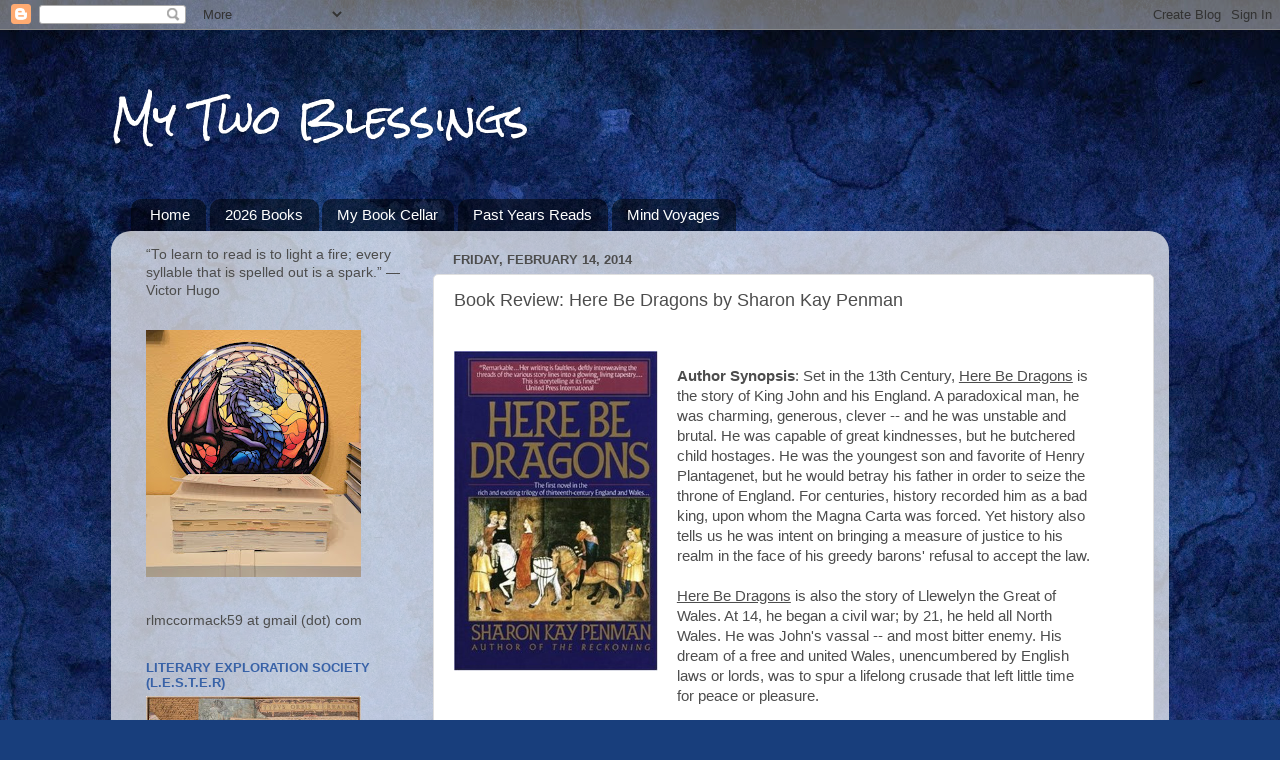

--- FILE ---
content_type: text/html; charset=UTF-8
request_url: http://www.mytwoblessings.com/2014/02/book-review-here-be-dragons-by-sharon.html
body_size: 24323
content:
<!DOCTYPE html>
<html class='v2' dir='ltr' lang='en'>
<head>
<link href='https://www.blogger.com/static/v1/widgets/335934321-css_bundle_v2.css' rel='stylesheet' type='text/css'/>
<meta content='width=1100' name='viewport'/>
<meta content='text/html; charset=UTF-8' http-equiv='Content-Type'/>
<meta content='blogger' name='generator'/>
<link href='http://www.mytwoblessings.com/favicon.ico' rel='icon' type='image/x-icon'/>
<link href='http://www.mytwoblessings.com/2014/02/book-review-here-be-dragons-by-sharon.html' rel='canonical'/>
<link rel="alternate" type="application/atom+xml" title="My Two Blessings  - Atom" href="http://www.mytwoblessings.com/feeds/posts/default" />
<link rel="alternate" type="application/rss+xml" title="My Two Blessings  - RSS" href="http://www.mytwoblessings.com/feeds/posts/default?alt=rss" />
<link rel="service.post" type="application/atom+xml" title="My Two Blessings  - Atom" href="https://www.blogger.com/feeds/7701102306051247517/posts/default" />

<link rel="alternate" type="application/atom+xml" title="My Two Blessings  - Atom" href="http://www.mytwoblessings.com/feeds/238505921494347296/comments/default" />
<!--Can't find substitution for tag [blog.ieCssRetrofitLinks]-->
<link href='https://d202m5krfqbpi5.cloudfront.net/books/1298192964l/77449.jpg' rel='image_src'/>
<meta content='http://www.mytwoblessings.com/2014/02/book-review-here-be-dragons-by-sharon.html' property='og:url'/>
<meta content='Book Review: Here Be Dragons by Sharon Kay Penman' property='og:title'/>
<meta content='A couple of bibliophiles and writers talking about books, and experimenting with poetry, flash nonfiction, short stories and novels.' property='og:description'/>
<meta content='https://lh3.googleusercontent.com/blogger_img_proxy/AEn0k_uxPiJIIfthFlFjVhw_kpqe9jQFFYDBGdR2z7FKfROcJaztoKJh_9qtWJyyM5lfImuFv1pSnNNTVeD6PT5MT0iyC72ZdHz1RZK53SXrZQYpEhXwKoo9MYh7IoNIiftPQSLKDeze=w1200-h630-p-k-no-nu' property='og:image'/>
<title>My Two Blessings : Book Review: Here Be Dragons by Sharon Kay Penman</title>
<style type='text/css'>@font-face{font-family:'Rock Salt';font-style:normal;font-weight:400;font-display:swap;src:url(//fonts.gstatic.com/s/rocksalt/v24/MwQ0bhv11fWD6QsAVOZrt0M6p7NGrQ.woff2)format('woff2');unicode-range:U+0000-00FF,U+0131,U+0152-0153,U+02BB-02BC,U+02C6,U+02DA,U+02DC,U+0304,U+0308,U+0329,U+2000-206F,U+20AC,U+2122,U+2191,U+2193,U+2212,U+2215,U+FEFF,U+FFFD;}</style>
<style id='page-skin-1' type='text/css'><!--
/*-----------------------------------------------
Blogger Template Style
Name:     Picture Window
Designer: Blogger
URL:      www.blogger.com
----------------------------------------------- */
/* Content
----------------------------------------------- */
body {
font: normal normal 15px Verdana, Geneva, sans-serif;
color: #4d4d4d;
background: #183e7c url(https://themes.googleusercontent.com/image?id=1n-1zS96-Ky5OBW0CXH1sKdtv7YmhcV6EFLcfpnKm08rd8JfsoDYfVVVeEhsTwRDRQv0h) repeat fixed top center /* Credit: mammuth (http://www.istockphoto.com/portfolio/mammuth?platform=blogger) */;
}
html body .region-inner {
min-width: 0;
max-width: 100%;
width: auto;
}
.content-outer {
font-size: 90%;
}
a:link {
text-decoration:none;
color: #3862a7;
}
a:visited {
text-decoration:none;
color: #6d92ce;
}
a:hover {
text-decoration:underline;
color: #3c96ff;
}
.content-outer {
background: transparent none repeat scroll top left;
-moz-border-radius: 0;
-webkit-border-radius: 0;
-goog-ms-border-radius: 0;
border-radius: 0;
-moz-box-shadow: 0 0 0 rgba(0, 0, 0, .15);
-webkit-box-shadow: 0 0 0 rgba(0, 0, 0, .15);
-goog-ms-box-shadow: 0 0 0 rgba(0, 0, 0, .15);
box-shadow: 0 0 0 rgba(0, 0, 0, .15);
margin: 20px auto;
}
.content-inner {
padding: 0;
}
/* Header
----------------------------------------------- */
.header-outer {
background: rgba(69,69,69,0) none repeat-x scroll top left;
_background-image: none;
color: #ffffff;
-moz-border-radius: 0;
-webkit-border-radius: 0;
-goog-ms-border-radius: 0;
border-radius: 0;
}
.Header img, .Header #header-inner {
-moz-border-radius: 0;
-webkit-border-radius: 0;
-goog-ms-border-radius: 0;
border-radius: 0;
}
.header-inner .Header .titlewrapper,
.header-inner .Header .descriptionwrapper {
padding-left: 0;
padding-right: 0;
}
.Header h1 {
font: normal normal 40px Rock Salt;
text-shadow: 1px 1px 3px rgba(0, 0, 0, 0.3);
}
.Header h1 a {
color: #ffffff;
}
.Header .description {
font-size: 130%;
}
/* Tabs
----------------------------------------------- */
.tabs-inner {
margin: .5em 20px 0;
padding: 0;
}
.tabs-inner .section {
margin: 0;
}
.tabs-inner .widget ul {
padding: 0;
background: rgba(69,69,69,0) none repeat scroll bottom;
-moz-border-radius: 0;
-webkit-border-radius: 0;
-goog-ms-border-radius: 0;
border-radius: 0;
}
.tabs-inner .widget li {
border: none;
}
.tabs-inner .widget li a {
display: inline-block;
padding: .5em 1em;
margin-right: .25em;
color: #ffffff;
font: normal normal 15px Verdana, Geneva, sans-serif;
-moz-border-radius: 10px 10px 0 0;
-webkit-border-top-left-radius: 10px;
-webkit-border-top-right-radius: 10px;
-goog-ms-border-radius: 10px 10px 0 0;
border-radius: 10px 10px 0 0;
background: transparent url(https://resources.blogblog.com/blogblog/data/1kt/transparent/black50.png) repeat scroll top left;
border-right: 1px solid rgba(69,69,69,0);
}
.tabs-inner .widget li:first-child a {
padding-left: 1.25em;
-moz-border-radius-topleft: 10px;
-moz-border-radius-bottomleft: 0;
-webkit-border-top-left-radius: 10px;
-webkit-border-bottom-left-radius: 0;
-goog-ms-border-top-left-radius: 10px;
-goog-ms-border-bottom-left-radius: 0;
border-top-left-radius: 10px;
border-bottom-left-radius: 0;
}
.tabs-inner .widget li.selected a,
.tabs-inner .widget li a:hover {
position: relative;
z-index: 1;
background: rgba(69,69,69,0) url(https://resources.blogblog.com/blogblog/data/1kt/transparent/white80.png) repeat scroll bottom;
color: #3862a7;
-moz-box-shadow: 0 0 3px rgba(0, 0, 0, .15);
-webkit-box-shadow: 0 0 3px rgba(0, 0, 0, .15);
-goog-ms-box-shadow: 0 0 3px rgba(0, 0, 0, .15);
box-shadow: 0 0 3px rgba(0, 0, 0, .15);
}
/* Headings
----------------------------------------------- */
h2 {
font: bold normal 13px Arial, Tahoma, Helvetica, FreeSans, sans-serif;
text-transform: uppercase;
color: #3862a7;
margin: .5em 0;
}
/* Main
----------------------------------------------- */
.main-outer {
background: transparent url(https://resources.blogblog.com/blogblog/data/1kt/transparent/white80.png) repeat scroll top left;
-moz-border-radius: 20px 20px 0 0;
-webkit-border-top-left-radius: 20px;
-webkit-border-top-right-radius: 20px;
-webkit-border-bottom-left-radius: 0;
-webkit-border-bottom-right-radius: 0;
-goog-ms-border-radius: 20px 20px 0 0;
border-radius: 20px 20px 0 0;
-moz-box-shadow: 0 1px 3px rgba(0, 0, 0, .15);
-webkit-box-shadow: 0 1px 3px rgba(0, 0, 0, .15);
-goog-ms-box-shadow: 0 1px 3px rgba(0, 0, 0, .15);
box-shadow: 0 1px 3px rgba(0, 0, 0, .15);
}
.main-inner {
padding: 15px 20px 20px;
}
.main-inner .column-center-inner {
padding: 0 0;
}
.main-inner .column-left-inner {
padding-left: 0;
}
.main-inner .column-right-inner {
padding-right: 0;
}
/* Posts
----------------------------------------------- */
h3.post-title {
margin: 0;
font: normal normal 18px Arial, Tahoma, Helvetica, FreeSans, sans-serif;
}
.comments h4 {
margin: 1em 0 0;
font: normal normal 18px Arial, Tahoma, Helvetica, FreeSans, sans-serif;
}
.date-header span {
color: #4d4d4d;
}
.post-outer {
background-color: #ffffff;
border: solid 1px #dfdfdf;
-moz-border-radius: 5px;
-webkit-border-radius: 5px;
border-radius: 5px;
-goog-ms-border-radius: 5px;
padding: 15px 20px;
margin: 0 -20px 20px;
}
.post-body {
line-height: 1.4;
font-size: 110%;
position: relative;
}
.post-header {
margin: 0 0 1.5em;
color: #9e9e9e;
line-height: 1.6;
}
.post-footer {
margin: .5em 0 0;
color: #9e9e9e;
line-height: 1.6;
}
#blog-pager {
font-size: 140%
}
#comments .comment-author {
padding-top: 1.5em;
border-top: dashed 1px #ccc;
border-top: dashed 1px rgba(128, 128, 128, .5);
background-position: 0 1.5em;
}
#comments .comment-author:first-child {
padding-top: 0;
border-top: none;
}
.avatar-image-container {
margin: .2em 0 0;
}
/* Comments
----------------------------------------------- */
.comments .comments-content .icon.blog-author {
background-repeat: no-repeat;
background-image: url([data-uri]);
}
.comments .comments-content .loadmore a {
border-top: 1px solid #3c96ff;
border-bottom: 1px solid #3c96ff;
}
.comments .continue {
border-top: 2px solid #3c96ff;
}
/* Widgets
----------------------------------------------- */
.widget ul, .widget #ArchiveList ul.flat {
padding: 0;
list-style: none;
}
.widget ul li, .widget #ArchiveList ul.flat li {
border-top: dashed 1px #ccc;
border-top: dashed 1px rgba(128, 128, 128, .5);
}
.widget ul li:first-child, .widget #ArchiveList ul.flat li:first-child {
border-top: none;
}
.widget .post-body ul {
list-style: disc;
}
.widget .post-body ul li {
border: none;
}
/* Footer
----------------------------------------------- */
.footer-outer {
color:#cfcfcf;
background: transparent url(https://resources.blogblog.com/blogblog/data/1kt/transparent/black50.png) repeat scroll top left;
-moz-border-radius: 0 0 20px 20px;
-webkit-border-top-left-radius: 0;
-webkit-border-top-right-radius: 0;
-webkit-border-bottom-left-radius: 20px;
-webkit-border-bottom-right-radius: 20px;
-goog-ms-border-radius: 0 0 20px 20px;
border-radius: 0 0 20px 20px;
-moz-box-shadow: 0 1px 3px rgba(0, 0, 0, .15);
-webkit-box-shadow: 0 1px 3px rgba(0, 0, 0, .15);
-goog-ms-box-shadow: 0 1px 3px rgba(0, 0, 0, .15);
box-shadow: 0 1px 3px rgba(0, 0, 0, .15);
}
.footer-inner {
padding: 10px 20px 20px;
}
.footer-outer a {
color: #9ec5ef;
}
.footer-outer a:visited {
color: #7da0ef;
}
.footer-outer a:hover {
color: #3c96ff;
}
.footer-outer .widget h2 {
color: #aeaeae;
}
/* Mobile
----------------------------------------------- */
html body.mobile {
height: auto;
}
html body.mobile {
min-height: 480px;
background-size: 100% auto;
}
.mobile .body-fauxcolumn-outer {
background: transparent none repeat scroll top left;
}
html .mobile .mobile-date-outer, html .mobile .blog-pager {
border-bottom: none;
background: transparent url(https://resources.blogblog.com/blogblog/data/1kt/transparent/white80.png) repeat scroll top left;
margin-bottom: 10px;
}
.mobile .date-outer {
background: transparent url(https://resources.blogblog.com/blogblog/data/1kt/transparent/white80.png) repeat scroll top left;
}
.mobile .header-outer, .mobile .main-outer,
.mobile .post-outer, .mobile .footer-outer {
-moz-border-radius: 0;
-webkit-border-radius: 0;
-goog-ms-border-radius: 0;
border-radius: 0;
}
.mobile .content-outer,
.mobile .main-outer,
.mobile .post-outer {
background: inherit;
border: none;
}
.mobile .content-outer {
font-size: 100%;
}
.mobile-link-button {
background-color: #3862a7;
}
.mobile-link-button a:link, .mobile-link-button a:visited {
color: #ffffff;
}
.mobile-index-contents {
color: #4d4d4d;
}
.mobile .tabs-inner .PageList .widget-content {
background: rgba(69,69,69,0) url(https://resources.blogblog.com/blogblog/data/1kt/transparent/white80.png) repeat scroll bottom;
color: #3862a7;
}
.mobile .tabs-inner .PageList .widget-content .pagelist-arrow {
border-left: 1px solid rgba(69,69,69,0);
}

--></style>
<style id='template-skin-1' type='text/css'><!--
body {
min-width: 1058px;
}
.content-outer, .content-fauxcolumn-outer, .region-inner {
min-width: 1058px;
max-width: 1058px;
_width: 1058px;
}
.main-inner .columns {
padding-left: 307px;
padding-right: 0px;
}
.main-inner .fauxcolumn-center-outer {
left: 307px;
right: 0px;
/* IE6 does not respect left and right together */
_width: expression(this.parentNode.offsetWidth -
parseInt("307px") -
parseInt("0px") + 'px');
}
.main-inner .fauxcolumn-left-outer {
width: 307px;
}
.main-inner .fauxcolumn-right-outer {
width: 0px;
}
.main-inner .column-left-outer {
width: 307px;
right: 100%;
margin-left: -307px;
}
.main-inner .column-right-outer {
width: 0px;
margin-right: -0px;
}
#layout {
min-width: 0;
}
#layout .content-outer {
min-width: 0;
width: 800px;
}
#layout .region-inner {
min-width: 0;
width: auto;
}
body#layout div.add_widget {
padding: 8px;
}
body#layout div.add_widget a {
margin-left: 32px;
}
--></style>
<style>
    body {background-image:url(https\:\/\/themes.googleusercontent.com\/image?id=1n-1zS96-Ky5OBW0CXH1sKdtv7YmhcV6EFLcfpnKm08rd8JfsoDYfVVVeEhsTwRDRQv0h);}
    
@media (max-width: 200px) { body {background-image:url(https\:\/\/themes.googleusercontent.com\/image?id=1n-1zS96-Ky5OBW0CXH1sKdtv7YmhcV6EFLcfpnKm08rd8JfsoDYfVVVeEhsTwRDRQv0h&options=w200);}}
@media (max-width: 400px) and (min-width: 201px) { body {background-image:url(https\:\/\/themes.googleusercontent.com\/image?id=1n-1zS96-Ky5OBW0CXH1sKdtv7YmhcV6EFLcfpnKm08rd8JfsoDYfVVVeEhsTwRDRQv0h&options=w400);}}
@media (max-width: 800px) and (min-width: 401px) { body {background-image:url(https\:\/\/themes.googleusercontent.com\/image?id=1n-1zS96-Ky5OBW0CXH1sKdtv7YmhcV6EFLcfpnKm08rd8JfsoDYfVVVeEhsTwRDRQv0h&options=w800);}}
@media (max-width: 1200px) and (min-width: 801px) { body {background-image:url(https\:\/\/themes.googleusercontent.com\/image?id=1n-1zS96-Ky5OBW0CXH1sKdtv7YmhcV6EFLcfpnKm08rd8JfsoDYfVVVeEhsTwRDRQv0h&options=w1200);}}
/* Last tag covers anything over one higher than the previous max-size cap. */
@media (min-width: 1201px) { body {background-image:url(https\:\/\/themes.googleusercontent.com\/image?id=1n-1zS96-Ky5OBW0CXH1sKdtv7YmhcV6EFLcfpnKm08rd8JfsoDYfVVVeEhsTwRDRQv0h&options=w1600);}}
  </style>
<link href='https://www.blogger.com/dyn-css/authorization.css?targetBlogID=7701102306051247517&amp;zx=c16c692e-7059-427c-9342-f4c92b73c57c' media='none' onload='if(media!=&#39;all&#39;)media=&#39;all&#39;' rel='stylesheet'/><noscript><link href='https://www.blogger.com/dyn-css/authorization.css?targetBlogID=7701102306051247517&amp;zx=c16c692e-7059-427c-9342-f4c92b73c57c' rel='stylesheet'/></noscript>
<meta name='google-adsense-platform-account' content='ca-host-pub-1556223355139109'/>
<meta name='google-adsense-platform-domain' content='blogspot.com'/>

<link rel="stylesheet" href="https://fonts.googleapis.com/css2?display=swap&family=ABeeZee&family=Abel&family=Acme&family=Akaya+Kanadaka&family=Akaya+Telivigala&family=Alex+Brush&family=Annie+Use+Your+Telescope&family=Architects+Daughter&family=Bad+Script&family=Bangers&family=Beth+Ellen&family=Bookman+Old+Style&family=Bubblegum+Sans&family=Caveat&family=Cedarville+Cursive&family=Charm&family=Cherry+Cream+Soda&family=Chewy&family=Coming+Soon&family=Comic+Neue&family=Cookie&family=Courgette&family=Covered+By+Your+Grace&family=Finger+Paint&family=Give+You+Glory&family=Handlee&family=Iceland&family=Indie+Flower&family=Just+Me+Again+Down+Here&family=Newsreader&family=Patrick+Hand+SC&family=Permanent+Marker&family=Rock+Salt&family=Stoke&family=Trade+Winds"></head>
<body class='loading variant-open'>
<div class='navbar section' id='navbar' name='Navbar'><div class='widget Navbar' data-version='1' id='Navbar1'><script type="text/javascript">
    function setAttributeOnload(object, attribute, val) {
      if(window.addEventListener) {
        window.addEventListener('load',
          function(){ object[attribute] = val; }, false);
      } else {
        window.attachEvent('onload', function(){ object[attribute] = val; });
      }
    }
  </script>
<div id="navbar-iframe-container"></div>
<script type="text/javascript" src="https://apis.google.com/js/platform.js"></script>
<script type="text/javascript">
      gapi.load("gapi.iframes:gapi.iframes.style.bubble", function() {
        if (gapi.iframes && gapi.iframes.getContext) {
          gapi.iframes.getContext().openChild({
              url: 'https://www.blogger.com/navbar/7701102306051247517?po\x3d238505921494347296\x26origin\x3dhttp://www.mytwoblessings.com',
              where: document.getElementById("navbar-iframe-container"),
              id: "navbar-iframe"
          });
        }
      });
    </script><script type="text/javascript">
(function() {
var script = document.createElement('script');
script.type = 'text/javascript';
script.src = '//pagead2.googlesyndication.com/pagead/js/google_top_exp.js';
var head = document.getElementsByTagName('head')[0];
if (head) {
head.appendChild(script);
}})();
</script>
</div></div>
<div class='body-fauxcolumns'>
<div class='fauxcolumn-outer body-fauxcolumn-outer'>
<div class='cap-top'>
<div class='cap-left'></div>
<div class='cap-right'></div>
</div>
<div class='fauxborder-left'>
<div class='fauxborder-right'></div>
<div class='fauxcolumn-inner'>
</div>
</div>
<div class='cap-bottom'>
<div class='cap-left'></div>
<div class='cap-right'></div>
</div>
</div>
</div>
<div class='content'>
<div class='content-fauxcolumns'>
<div class='fauxcolumn-outer content-fauxcolumn-outer'>
<div class='cap-top'>
<div class='cap-left'></div>
<div class='cap-right'></div>
</div>
<div class='fauxborder-left'>
<div class='fauxborder-right'></div>
<div class='fauxcolumn-inner'>
</div>
</div>
<div class='cap-bottom'>
<div class='cap-left'></div>
<div class='cap-right'></div>
</div>
</div>
</div>
<div class='content-outer'>
<div class='content-cap-top cap-top'>
<div class='cap-left'></div>
<div class='cap-right'></div>
</div>
<div class='fauxborder-left content-fauxborder-left'>
<div class='fauxborder-right content-fauxborder-right'></div>
<div class='content-inner'>
<header>
<div class='header-outer'>
<div class='header-cap-top cap-top'>
<div class='cap-left'></div>
<div class='cap-right'></div>
</div>
<div class='fauxborder-left header-fauxborder-left'>
<div class='fauxborder-right header-fauxborder-right'></div>
<div class='region-inner header-inner'>
<div class='header section' id='header' name='Header'><div class='widget Header' data-version='1' id='Header1'>
<div id='header-inner'>
<div class='titlewrapper'>
<h1 class='title'>
<a href='http://www.mytwoblessings.com/'>
My Two Blessings 
</a>
</h1>
</div>
<div class='descriptionwrapper'>
<p class='description'><span>
</span></p>
</div>
</div>
</div></div>
</div>
</div>
<div class='header-cap-bottom cap-bottom'>
<div class='cap-left'></div>
<div class='cap-right'></div>
</div>
</div>
</header>
<div class='tabs-outer'>
<div class='tabs-cap-top cap-top'>
<div class='cap-left'></div>
<div class='cap-right'></div>
</div>
<div class='fauxborder-left tabs-fauxborder-left'>
<div class='fauxborder-right tabs-fauxborder-right'></div>
<div class='region-inner tabs-inner'>
<div class='tabs section' id='crosscol' name='Cross-Column'><div class='widget PageList' data-version='1' id='PageList2'>
<h2>Pages</h2>
<div class='widget-content'>
<ul>
<li>
<a href='http://www.mytwoblessings.com/'>Home</a>
</li>
<li>
<a href='http://www.mytwoblessings.com/p/2026-books-completed.html'>2026 Books </a>
</li>
<li>
<a href='http://www.mytwoblessings.com/p/2026-master-tbr.html'>My Book Cellar</a>
</li>
<li>
<a href='http://www.mytwoblessings.com/p/prior-year-reads.html'>Past Years Reads</a>
</li>
<li>
<a href='https://scifimindvoyages.blogspot.com/'>Mind Voyages</a>
</li>
</ul>
<div class='clear'></div>
</div>
</div></div>
<div class='tabs no-items section' id='crosscol-overflow' name='Cross-Column 2'></div>
</div>
</div>
<div class='tabs-cap-bottom cap-bottom'>
<div class='cap-left'></div>
<div class='cap-right'></div>
</div>
</div>
<div class='main-outer'>
<div class='main-cap-top cap-top'>
<div class='cap-left'></div>
<div class='cap-right'></div>
</div>
<div class='fauxborder-left main-fauxborder-left'>
<div class='fauxborder-right main-fauxborder-right'></div>
<div class='region-inner main-inner'>
<div class='columns fauxcolumns'>
<div class='fauxcolumn-outer fauxcolumn-center-outer'>
<div class='cap-top'>
<div class='cap-left'></div>
<div class='cap-right'></div>
</div>
<div class='fauxborder-left'>
<div class='fauxborder-right'></div>
<div class='fauxcolumn-inner'>
</div>
</div>
<div class='cap-bottom'>
<div class='cap-left'></div>
<div class='cap-right'></div>
</div>
</div>
<div class='fauxcolumn-outer fauxcolumn-left-outer'>
<div class='cap-top'>
<div class='cap-left'></div>
<div class='cap-right'></div>
</div>
<div class='fauxborder-left'>
<div class='fauxborder-right'></div>
<div class='fauxcolumn-inner'>
</div>
</div>
<div class='cap-bottom'>
<div class='cap-left'></div>
<div class='cap-right'></div>
</div>
</div>
<div class='fauxcolumn-outer fauxcolumn-right-outer'>
<div class='cap-top'>
<div class='cap-left'></div>
<div class='cap-right'></div>
</div>
<div class='fauxborder-left'>
<div class='fauxborder-right'></div>
<div class='fauxcolumn-inner'>
</div>
</div>
<div class='cap-bottom'>
<div class='cap-left'></div>
<div class='cap-right'></div>
</div>
</div>
<!-- corrects IE6 width calculation -->
<div class='columns-inner'>
<div class='column-center-outer'>
<div class='column-center-inner'>
<div class='main section' id='main' name='Main'><div class='widget Blog' data-version='1' id='Blog1'>
<div class='blog-posts hfeed'>

          <div class="date-outer">
        
<h2 class='date-header'><span>Friday, February 14, 2014</span></h2>

          <div class="date-posts">
        
<div class='post-outer'>
<div class='post hentry uncustomized-post-template' itemprop='blogPost' itemscope='itemscope' itemtype='http://schema.org/BlogPosting'>
<meta content='https://d202m5krfqbpi5.cloudfront.net/books/1298192964l/77449.jpg' itemprop='image_url'/>
<meta content='7701102306051247517' itemprop='blogId'/>
<meta content='238505921494347296' itemprop='postId'/>
<a name='238505921494347296'></a>
<h3 class='post-title entry-title' itemprop='name'>
Book Review: Here Be Dragons by Sharon Kay Penman
</h3>
<div class='post-header'>
<div class='post-header-line-1'></div>
</div>
<div class='post-body entry-content' id='post-body-238505921494347296' itemprop='description articleBody'>
<br />
<div style="clear: left; float: left; margin-bottom: 1em; margin-right: 1em;">
<img alt="77449" height="320" src="https://d202m5krfqbpi5.cloudfront.net/books/1298192964l/77449.jpg" width="204" />&nbsp;
</div>
<blockquote class="tr_bq">
<b>Author Synopsis</b>: Set in the 13th Century, <u>Here Be Dragons</u> is the story of King John and his England. A paradoxical man, he was charming, generous, clever -- and he was unstable and brutal. He was capable of great kindnesses, but he butchered child hostages. He was the youngest son and favorite of Henry Plantagenet, but he would betray his father in order to seize the throne of England. For centuries, history recorded him as a bad king, upon whom the Magna Carta was forced. Yet history also tells us he was intent on bringing a measure of justice to his realm in the face of his greedy barons' refusal to accept the law.<br />
<br />
<u>Here Be Dragons</u> is also the story of Llewelyn the Great of Wales. At 14, he began a civil war; by 21, he held all North Wales. He was John's vassal -- and most bitter enemy. His dream of a free and united Wales, unencumbered by English laws or lords, was to spur a lifelong crusade that left little time for peace or pleasure.<br />
<br />
&nbsp;And, at its heart, <u>Here Be Dragons</u> is the story of Joanna: daughter to one, wife to the other. Bastard-born, hidden from her father until her embittered mother's death, then brought, a bewildered five-year-old, to John's court. He would cherish her, cosset her,and yet use her as a political pawn, marrying her off at fifteen to a wild Welsh prince She was terrified, but he was the father she adored and obeyed. Wife to Llewelyn, whom he came to love, daughter to John, whom she worshipped, Joanna was trapped in the crossfire of their implacable enmity. Told with a richness of detail that brings the England, France, and Wales of the thirteenth century fully to life, <u>Here Be Dragons</u> combines high drama, romance, adventure, and authentic historical fact. </blockquote>
<br />
<br />
I inherited quite a few historical and historical fiction  books about Britain from my late, very English, mother in law. I think the whole reason I came up with the Centuries challenge was so I'd have some incentive to read some of the books.&nbsp; I finally read <u>Here Be Dragons </u>and took a trip through the 13th century with King John, and  Lleweleyn - Prince of Wales, who married John's daughter Joanna to form an alliance between England and Wales. Political intrigue and infighting, arranged marriages, wars between England and Wales, England and France, threats by the Pope to excommunicate everyone involved, fluid political alliances.  Penman took  a very  dry subject, at least for me, and made it interesting. She personalized the characters, taking you inside their heads and lives, from childhood to death.Once starting reading it, found it very hard to put down and the story, the characters stayed in my head, drawing me  back to the story.  Thoroughly enjoyed it and look forward to reading the rest of the Welsh princes <a href="http://www.sharonkaypenman.com/penman_bibliography.htm" target="_blank">series</a>.
<br />
<br />
<div style='clear: both;'></div>
</div>
<div class='post-footer'>
<div class='post-footer-line post-footer-line-1'>
<span class='post-author vcard'>
</span>
<span class='post-timestamp'>
-
<meta content='http://www.mytwoblessings.com/2014/02/book-review-here-be-dragons-by-sharon.html' itemprop='url'/>
<a class='timestamp-link' href='http://www.mytwoblessings.com/2014/02/book-review-here-be-dragons-by-sharon.html' rel='bookmark' title='permanent link'><abbr class='published' itemprop='datePublished' title='2014-02-14T00:00:00-08:00'>February 14, 2014</abbr></a>
</span>
<span class='post-comment-link'>
</span>
<span class='post-icons'>
<span class='item-action'>
<a href='https://www.blogger.com/email-post/7701102306051247517/238505921494347296' title='Email Post'>
<img alt='' class='icon-action' height='13' src='https://resources.blogblog.com/img/icon18_email.gif' width='18'/>
</a>
</span>
</span>
<div class='post-share-buttons goog-inline-block'>
<a class='goog-inline-block share-button sb-email' href='https://www.blogger.com/share-post.g?blogID=7701102306051247517&postID=238505921494347296&target=email' target='_blank' title='Email This'><span class='share-button-link-text'>Email This</span></a><a class='goog-inline-block share-button sb-blog' href='https://www.blogger.com/share-post.g?blogID=7701102306051247517&postID=238505921494347296&target=blog' onclick='window.open(this.href, "_blank", "height=270,width=475"); return false;' target='_blank' title='BlogThis!'><span class='share-button-link-text'>BlogThis!</span></a><a class='goog-inline-block share-button sb-twitter' href='https://www.blogger.com/share-post.g?blogID=7701102306051247517&postID=238505921494347296&target=twitter' target='_blank' title='Share to X'><span class='share-button-link-text'>Share to X</span></a><a class='goog-inline-block share-button sb-facebook' href='https://www.blogger.com/share-post.g?blogID=7701102306051247517&postID=238505921494347296&target=facebook' onclick='window.open(this.href, "_blank", "height=430,width=640"); return false;' target='_blank' title='Share to Facebook'><span class='share-button-link-text'>Share to Facebook</span></a><a class='goog-inline-block share-button sb-pinterest' href='https://www.blogger.com/share-post.g?blogID=7701102306051247517&postID=238505921494347296&target=pinterest' target='_blank' title='Share to Pinterest'><span class='share-button-link-text'>Share to Pinterest</span></a>
</div>
</div>
<div class='post-footer-line post-footer-line-2'>
<span class='post-labels'>
Labels:
<a href='http://www.mytwoblessings.com/search/label/2014%20Reads' rel='tag'>2014 Reads</a>,
<a href='http://www.mytwoblessings.com/search/label/Book%20Review' rel='tag'>Book Review</a>,
<a href='http://www.mytwoblessings.com/search/label/Sharon%20Kay%20Penman' rel='tag'>Sharon Kay Penman</a>
</span>
</div>
<div class='post-footer-line post-footer-line-3'>
<span class='post-location'>
</span>
</div>
</div>
</div>
<div class='comments' id='comments'>
<a name='comments'></a>
<h4>2 comments:</h4>
<div class='comments-content'>
<script async='async' src='' type='text/javascript'></script>
<script type='text/javascript'>
    (function() {
      var items = null;
      var msgs = null;
      var config = {};

// <![CDATA[
      var cursor = null;
      if (items && items.length > 0) {
        cursor = parseInt(items[items.length - 1].timestamp) + 1;
      }

      var bodyFromEntry = function(entry) {
        var text = (entry &&
                    ((entry.content && entry.content.$t) ||
                     (entry.summary && entry.summary.$t))) ||
            '';
        if (entry && entry.gd$extendedProperty) {
          for (var k in entry.gd$extendedProperty) {
            if (entry.gd$extendedProperty[k].name == 'blogger.contentRemoved') {
              return '<span class="deleted-comment">' + text + '</span>';
            }
          }
        }
        return text;
      }

      var parse = function(data) {
        cursor = null;
        var comments = [];
        if (data && data.feed && data.feed.entry) {
          for (var i = 0, entry; entry = data.feed.entry[i]; i++) {
            var comment = {};
            // comment ID, parsed out of the original id format
            var id = /blog-(\d+).post-(\d+)/.exec(entry.id.$t);
            comment.id = id ? id[2] : null;
            comment.body = bodyFromEntry(entry);
            comment.timestamp = Date.parse(entry.published.$t) + '';
            if (entry.author && entry.author.constructor === Array) {
              var auth = entry.author[0];
              if (auth) {
                comment.author = {
                  name: (auth.name ? auth.name.$t : undefined),
                  profileUrl: (auth.uri ? auth.uri.$t : undefined),
                  avatarUrl: (auth.gd$image ? auth.gd$image.src : undefined)
                };
              }
            }
            if (entry.link) {
              if (entry.link[2]) {
                comment.link = comment.permalink = entry.link[2].href;
              }
              if (entry.link[3]) {
                var pid = /.*comments\/default\/(\d+)\?.*/.exec(entry.link[3].href);
                if (pid && pid[1]) {
                  comment.parentId = pid[1];
                }
              }
            }
            comment.deleteclass = 'item-control blog-admin';
            if (entry.gd$extendedProperty) {
              for (var k in entry.gd$extendedProperty) {
                if (entry.gd$extendedProperty[k].name == 'blogger.itemClass') {
                  comment.deleteclass += ' ' + entry.gd$extendedProperty[k].value;
                } else if (entry.gd$extendedProperty[k].name == 'blogger.displayTime') {
                  comment.displayTime = entry.gd$extendedProperty[k].value;
                }
              }
            }
            comments.push(comment);
          }
        }
        return comments;
      };

      var paginator = function(callback) {
        if (hasMore()) {
          var url = config.feed + '?alt=json&v=2&orderby=published&reverse=false&max-results=50';
          if (cursor) {
            url += '&published-min=' + new Date(cursor).toISOString();
          }
          window.bloggercomments = function(data) {
            var parsed = parse(data);
            cursor = parsed.length < 50 ? null
                : parseInt(parsed[parsed.length - 1].timestamp) + 1
            callback(parsed);
            window.bloggercomments = null;
          }
          url += '&callback=bloggercomments';
          var script = document.createElement('script');
          script.type = 'text/javascript';
          script.src = url;
          document.getElementsByTagName('head')[0].appendChild(script);
        }
      };
      var hasMore = function() {
        return !!cursor;
      };
      var getMeta = function(key, comment) {
        if ('iswriter' == key) {
          var matches = !!comment.author
              && comment.author.name == config.authorName
              && comment.author.profileUrl == config.authorUrl;
          return matches ? 'true' : '';
        } else if ('deletelink' == key) {
          return config.baseUri + '/comment/delete/'
               + config.blogId + '/' + comment.id;
        } else if ('deleteclass' == key) {
          return comment.deleteclass;
        }
        return '';
      };

      var replybox = null;
      var replyUrlParts = null;
      var replyParent = undefined;

      var onReply = function(commentId, domId) {
        if (replybox == null) {
          // lazily cache replybox, and adjust to suit this style:
          replybox = document.getElementById('comment-editor');
          if (replybox != null) {
            replybox.height = '250px';
            replybox.style.display = 'block';
            replyUrlParts = replybox.src.split('#');
          }
        }
        if (replybox && (commentId !== replyParent)) {
          replybox.src = '';
          document.getElementById(domId).insertBefore(replybox, null);
          replybox.src = replyUrlParts[0]
              + (commentId ? '&parentID=' + commentId : '')
              + '#' + replyUrlParts[1];
          replyParent = commentId;
        }
      };

      var hash = (window.location.hash || '#').substring(1);
      var startThread, targetComment;
      if (/^comment-form_/.test(hash)) {
        startThread = hash.substring('comment-form_'.length);
      } else if (/^c[0-9]+$/.test(hash)) {
        targetComment = hash.substring(1);
      }

      // Configure commenting API:
      var configJso = {
        'maxDepth': config.maxThreadDepth
      };
      var provider = {
        'id': config.postId,
        'data': items,
        'loadNext': paginator,
        'hasMore': hasMore,
        'getMeta': getMeta,
        'onReply': onReply,
        'rendered': true,
        'initComment': targetComment,
        'initReplyThread': startThread,
        'config': configJso,
        'messages': msgs
      };

      var render = function() {
        if (window.goog && window.goog.comments) {
          var holder = document.getElementById('comment-holder');
          window.goog.comments.render(holder, provider);
        }
      };

      // render now, or queue to render when library loads:
      if (window.goog && window.goog.comments) {
        render();
      } else {
        window.goog = window.goog || {};
        window.goog.comments = window.goog.comments || {};
        window.goog.comments.loadQueue = window.goog.comments.loadQueue || [];
        window.goog.comments.loadQueue.push(render);
      }
    })();
// ]]>
  </script>
<div id='comment-holder'>
<div class="comment-thread toplevel-thread"><ol id="top-ra"><li class="comment" id="c6606165228877743353"><div class="avatar-image-container"><img src="//blogger.googleusercontent.com/img/b/R29vZ2xl/AVvXsEgMk5y7QWq1zvE9aMepvSlOqJrk6htY7ws-PVAxFtovtdIKitvcHQQ6ua2ZiDQilDf-x9g2I6TXDr64UVQ3fePNd_xrQFK40GWnQEXiEkdPJpoHim_aghJk9MOfuj3CgA/s45-c/_DSC0349-002.JPG" alt=""/></div><div class="comment-block"><div class="comment-header"><cite class="user"><a href="https://www.blogger.com/profile/18026575111937500816" rel="nofollow">Harvest Moon by Hand</a></cite><span class="icon user "></span><span class="datetime secondary-text"><a rel="nofollow" href="http://www.mytwoblessings.com/2014/02/book-review-here-be-dragons-by-sharon.html?showComment=1392550675672#c6606165228877743353">February 16, 2014 at 3:37&#8239;AM</a></span></div><p class="comment-content">Sounds like a fascinating book and well worth the time to read it!</p><span class="comment-actions secondary-text"><a class="comment-reply" target="_self" data-comment-id="6606165228877743353">Reply</a><span class="item-control blog-admin blog-admin pid-1549324763"><a target="_self" href="https://www.blogger.com/comment/delete/7701102306051247517/6606165228877743353">Delete</a></span></span></div><div class="comment-replies"><div id="c6606165228877743353-rt" class="comment-thread inline-thread hidden"><span class="thread-toggle thread-expanded"><span class="thread-arrow"></span><span class="thread-count"><a target="_self">Replies</a></span></span><ol id="c6606165228877743353-ra" class="thread-chrome thread-expanded"><div></div><div id="c6606165228877743353-continue" class="continue"><a class="comment-reply" target="_self" data-comment-id="6606165228877743353">Reply</a></div></ol></div></div><div class="comment-replybox-single" id="c6606165228877743353-ce"></div></li><li class="comment" id="c785131782649667825"><div class="avatar-image-container"><img src="//blogger.googleusercontent.com/img/b/R29vZ2xl/AVvXsEjbWEkH3d1xSpJC8s3_mmjUk5lY72P1neO9CTI8pR-2W1ssUeR0LPLp6N70yIlDfnAQqhirt6i66dS1bFKYegtTtLQGaxNu9pM-RH05u_sADHuUn72BJ606ZEzyKCOBYaY/s45-c/images-1.jpeg" alt=""/></div><div class="comment-block"><div class="comment-header"><cite class="user"><a href="https://www.blogger.com/profile/13152128642971612433" rel="nofollow">Cleo</a></cite><span class="icon user "></span><span class="datetime secondary-text"><a rel="nofollow" href="http://www.mytwoblessings.com/2014/02/book-review-here-be-dragons-by-sharon.html?showComment=1393121681316#c785131782649667825">February 22, 2014 at 6:14&#8239;PM</a></span></div><p class="comment-content">I&#39;ve had Penman on my &quot;maybe&quot; list for awhile now but I keep hearing such good things about her books I suspect I&#39;ll have to try one soon.  Great review!</p><span class="comment-actions secondary-text"><a class="comment-reply" target="_self" data-comment-id="785131782649667825">Reply</a><span class="item-control blog-admin blog-admin pid-973575222"><a target="_self" href="https://www.blogger.com/comment/delete/7701102306051247517/785131782649667825">Delete</a></span></span></div><div class="comment-replies"><div id="c785131782649667825-rt" class="comment-thread inline-thread hidden"><span class="thread-toggle thread-expanded"><span class="thread-arrow"></span><span class="thread-count"><a target="_self">Replies</a></span></span><ol id="c785131782649667825-ra" class="thread-chrome thread-expanded"><div></div><div id="c785131782649667825-continue" class="continue"><a class="comment-reply" target="_self" data-comment-id="785131782649667825">Reply</a></div></ol></div></div><div class="comment-replybox-single" id="c785131782649667825-ce"></div></li></ol><div id="top-continue" class="continue"><a class="comment-reply" target="_self">Add comment</a></div><div class="comment-replybox-thread" id="top-ce"></div><div class="loadmore hidden" data-post-id="238505921494347296"><a target="_self">Load more...</a></div></div>
</div>
</div>
<p class='comment-footer'>
<div class='comment-form'>
<a name='comment-form'></a>
<p> Unfortunately due to being spammed, all comments will be moderated and will appear after approval. At least I&#39;m not using the dreaded captcha.  Thank you for dropping by! </p>
<a href='https://www.blogger.com/comment/frame/7701102306051247517?po=238505921494347296&hl=en&saa=85391&origin=http://www.mytwoblessings.com' id='comment-editor-src'></a>
<iframe allowtransparency='true' class='blogger-iframe-colorize blogger-comment-from-post' frameborder='0' height='410px' id='comment-editor' name='comment-editor' src='' width='100%'></iframe>
<script src='https://www.blogger.com/static/v1/jsbin/2830521187-comment_from_post_iframe.js' type='text/javascript'></script>
<script type='text/javascript'>
      BLOG_CMT_createIframe('https://www.blogger.com/rpc_relay.html');
    </script>
</div>
</p>
<div id='backlinks-container'>
<div id='Blog1_backlinks-container'>
</div>
</div>
</div>
</div>

        </div></div>
      
</div>
<div class='blog-pager' id='blog-pager'>
<span id='blog-pager-newer-link'>
<a class='blog-pager-newer-link' href='http://www.mytwoblessings.com/2014/02/writerly-wednesday-conflict.html' id='Blog1_blog-pager-newer-link' title='Newer Post'>Newer Post</a>
</span>
<span id='blog-pager-older-link'>
<a class='blog-pager-older-link' href='http://www.mytwoblessings.com/2014/02/writerly-wednesday-points-of-view.html' id='Blog1_blog-pager-older-link' title='Older Post'>Older Post</a>
</span>
<a class='home-link' href='http://www.mytwoblessings.com/'>Home</a>
</div>
<div class='clear'></div>
<div class='post-feeds'>
<div class='feed-links'>
Subscribe to:
<a class='feed-link' href='http://www.mytwoblessings.com/feeds/238505921494347296/comments/default' target='_blank' type='application/atom+xml'>Post Comments (Atom)</a>
</div>
</div>
</div></div>
</div>
</div>
<div class='column-left-outer'>
<div class='column-left-inner'>
<aside>
<div class='sidebar section' id='sidebar-left-1'><div class='widget Text' data-version='1' id='Text2'>
<div class='widget-content'>
&#8220;To learn to read is to light a fire; every syllable that is spelled out is a spark.&#8221;
&#8213; Victor Hugo
</div>
<div class='clear'></div>
</div><div class='widget Image' data-version='1' id='Image1'>
<div class='widget-content'>
<a href='http://www.mytwoblessings.com/'>
<img alt='' height='247' id='Image1_img' src='https://blogger.googleusercontent.com/img/a/AVvXsEgzm8GpJx7beTQeILMpmPkfOAcw4GZN6nhEd_jEsZm0AWHirhQJrPNkWFXAw-YDwQYamOprWCC1eHn8KI5ISCUG1K4ROYvpv0Thi8kK5BWtlP7YVLUysnbHTZ9F77TsFQmzhtefyruJH_2tPCYl_A986LDOOzW6Yuj5FPF0Bbll3s6VYn63X6riFM9-5Ko=s247' width='215'/>
</a>
<br/>
</div>
<div class='clear'></div>
</div><div class='widget Text' data-version='1' id='Text1'>
<div class='widget-content'>
rlmccormack59 at gmail (dot) com
</div>
<div class='clear'></div>
</div><div class='widget HTML' data-version='1' id='HTML1'>
<div class='widget-content'>
<!-- Statcounter code for Scribbling Outside the Lines http://www.mytwoblessings.com on Blogger -->
<script type="text/javascript">
//<![CDATA[
var sc_project=12696407; 
var sc_invisible=1; 
var sc_security="7c0b9edf"; 
//]]>
</script>
<script type="text/javascript" src="https://www.statcounter.com/counter/counter_xhtml.js" async></script>
<noscript><div class="statcounter"><a title="Web Analytics" href="https://statcounter.com/" class="statcounter"><img class="statcounter" src="https://c.statcounter.com/12696407/0/7c0b9edf/1/" alt="Web Analytics" referrerpolicy="no-referrer-when-downgrade" /></a></div></noscript>
<!-- End of Statcounter Code -->
</div>
<div class='clear'></div>
</div><div class='widget Image' data-version='1' id='Image2'>
<h2>Literary Exploration Society (L.E.S.T.E.R)</h2>
<div class='widget-content'>
<a href='http://read52booksin52weeks.com'>
<img alt='Literary Exploration Society (L.E.S.T.E.R)' height='147' id='Image2_img' src='https://blogger.googleusercontent.com/img/a/AVvXsEhtWF-7Z_sSr7VyEJ6cLea0va61rz3rYHG_7IvhGPsgEHTZGEX59iIXPTL8HKiFqYkM7ZTF4EBHBJA-1gRzcc2j6BSJMSE6kVLGSqFXED6jxWezSmCq8y0hggc0wwfjWwd8WM2S7dMCYC2fsf-w4-K0zwLPA01xM4ariQYIvgDslMlNs-K-U5PIvZlwPWc=s215' width='215'/>
</a>
<br/>
</div>
<div class='clear'></div>
</div><div class='widget Text' data-version='1' id='Text4'>
<div class='widget-content'>
&#8220;Two roads diverged in a wood, and I&#8212; I took the one less traveled by.&#8221; ~ Robert Frost
</div>
<div class='clear'></div>
</div><div class='widget BlogList' data-version='1' id='BlogList1'>
<h2 class='title'>Interesting Folks</h2>
<div class='widget-content'>
<div class='blog-list-container' id='BlogList1_container'>
<ul id='BlogList1_blogs'>
<li style='display: block;'>
<div class='blog-icon'>
<img data-lateloadsrc='https://lh3.googleusercontent.com/blogger_img_proxy/AEn0k_uLSin1jy4Vt_3udecYIhZwXGfsFBgPbF8FVM4cODCb_yWXxRUdlVxQH1xhOnCX36PhOacZNOBc071ueAOkrOPNhrbC6jD16CCfTVHUsp61zc8l=s16-w16-h16' height='16' width='16'/>
</div>
<div class='blog-content'>
<div class='blog-title'>
<a href='http://menreadingbooks.blogspot.com/' target='_blank'>
Men Reading Books</a>
</div>
<div class='item-content'>
<span class='item-title'>
<a href='http://menreadingbooks.blogspot.com/2026/02/wild-dark-shore.html' target='_blank'>
Wild Dark Shore
</a>
</span>
</div>
</div>
<div style='clear: both;'></div>
</li>
<li style='display: block;'>
<div class='blog-icon'>
<img data-lateloadsrc='https://lh3.googleusercontent.com/blogger_img_proxy/AEn0k_sk3ii38TMYyY9jISk3aoNaB0yitIPzNp6yIWD3R409SbaggCqfTVYhdxIovSPoCw6BeCyiGseuz60zj6xMGxdwcwutULCnnt8OPuhVQQ=s16-w16-h16' height='16' width='16'/>
</div>
<div class='blog-content'>
<div class='blog-title'>
<a href='https://www.archerandolive.com/blogs/news' target='_blank'>
Archer and Olive - Blog</a>
</div>
<div class='item-content'>
<span class='item-title'>
<a href='https://www.archerandolive.com/blogs/news/journaling-for-mental-wellness-a-self-care-ritual' target='_blank'>
Journaling for Mental Wellness: A Self-Care Ritual
</a>
</span>
</div>
</div>
<div style='clear: both;'></div>
</li>
<li style='display: block;'>
<div class='blog-icon'>
<img data-lateloadsrc='https://lh3.googleusercontent.com/blogger_img_proxy/AEn0k_vjW6F0Mo3i1GzxXpGBBiikl-0wha65QpNGAffNlpxxlS5dWVrixYNX4RqXVplHix82b2DH8HQAQekFo8UksXq925hMJNdoUL9RST6NXJ9ngBMy=s16-w16-h16' height='16' width='16'/>
</div>
<div class='blog-content'>
<div class='blog-title'>
<a href='https://myreadersblock.blogspot.com/' target='_blank'>
MY READER'S BLOCK</a>
</div>
<div class='item-content'>
<span class='item-title'>
<a href='https://myreadersblock.blogspot.com/2026/02/february-reading-by-numbers-reviews.html' target='_blank'>
February Reading by the Numbers Reviews
</a>
</span>
</div>
</div>
<div style='clear: both;'></div>
</li>
<li style='display: block;'>
<div class='blog-icon'>
<img data-lateloadsrc='https://lh3.googleusercontent.com/blogger_img_proxy/AEn0k_tuf5VMWgpzR1Dk9kCli2r065iXpNGd4CUO7reX47LLwnMfa3fQ_2-ek-Xbw793QGFIs7bEnI-Om8IR-9-bzJ-mT5o=s16-w16-h16' height='16' width='16'/>
</div>
<div class='blog-content'>
<div class='blog-title'>
<a href='https://shereads.com/' target='_blank'>
She Reads</a>
</div>
<div class='item-content'>
<span class='item-title'>
<a href='https://shereads.com/exclusive-interview-with-tayari-jones/?utm_source=rss&utm_medium=rss&utm_campaign=exclusive-interview-with-tayari-jones' target='_blank'>
Tayari Jones on Kin, Questions that Shape Her Stories and Books She Loves
</a>
</span>
</div>
</div>
<div style='clear: both;'></div>
</li>
<li style='display: block;'>
<div class='blog-icon'>
<img data-lateloadsrc='https://lh3.googleusercontent.com/blogger_img_proxy/AEn0k_tklGVr81d9nOlizNL_0zC8sUIKnXTVZpUDrEnDXVFdgYLArTwu2i-7zkVftLZZyToVO2oQn_pAOShMNyuS8XJGx-BqdGzQY4VtTZrszw=s16-w16-h16' height='16' width='16'/>
</div>
<div class='blog-content'>
<div class='blog-title'>
<a href='https://www.themarginalian.org' target='_blank'>
The Marginalian</a>
</div>
<div class='item-content'>
<span class='item-title'>
<a href='https://www.themarginalian.org/2026/02/01/georgia-okeeffe-flower/' target='_blank'>
Georgia O&#8217;Keeffe on the Art of Seeing
</a>
</span>
</div>
</div>
<div style='clear: both;'></div>
</li>
<li style='display: block;'>
<div class='blog-icon'>
<img data-lateloadsrc='https://lh3.googleusercontent.com/blogger_img_proxy/AEn0k_tRPxwrwwADwyYHAImLMK_YaBr76OSmEKVoataT6NZ0JXmsj9epVexnx7ghypAng7Jeagoy_q4jNbgn3KiJeECfQm7yAz973sb0aZCS0w=s16-w16-h16' height='16' width='16'/>
</div>
<div class='blog-content'>
<div class='blog-title'>
<a href='https://www.complete-review.com/saloon/index.htm' target='_blank'>
the Literary Saloon</a>
</div>
<div class='item-content'>
<span class='item-title'>
<a href='https://www.complete-review.com/saloon/archive/202602a.htm#ks6' target='_blank'>
Society of Authors AI report
</a>
</span>
</div>
</div>
<div style='clear: both;'></div>
</li>
<li style='display: block;'>
<div class='blog-icon'>
<img data-lateloadsrc='https://lh3.googleusercontent.com/blogger_img_proxy/AEn0k_uOE-H4u2sSOmPhsEa4ip5A0cz3znrXjirWEmvVw97MjpzrwIswa23EQW-5dFBJZvMjJmTTIi4tjbS9HAS8gBE4F-JxxydJ5ci_vgPQPRj-=s16-w16-h16' height='16' width='16'/>
</div>
<div class='blog-content'>
<div class='blog-title'>
<a href='http://myinkonpaper.blogspot.com/' target='_blank'>
Ink on Paper</a>
</div>
<div class='item-content'>
<span class='item-title'>
<a href='http://myinkonpaper.blogspot.com/2026/01/drake-hall.html' target='_blank'>
Drake Hall
</a>
</span>
</div>
</div>
<div style='clear: both;'></div>
</li>
<li style='display: block;'>
<div class='blog-icon'>
<img data-lateloadsrc='https://lh3.googleusercontent.com/blogger_img_proxy/AEn0k_v1fGxmHzPf3tE_T3_Vry61_rhm4YWEe-8DH2r5quaE4NQv0TKY5O-bc9cLRg7L__ppFvrtHpo_VZSpfOu0mJ2pQwxt6cPUz1tAItX9JdSvq8m5FidZPA=s16-w16-h16' height='16' width='16'/>
</div>
<div class='blog-content'>
<div class='blog-title'>
<a href='https://carstairsconsiders.blogspot.com/' target='_blank'>
Carstairs Considers....</a>
</div>
<div class='item-content'>
<span class='item-title'>
<a href='https://carstairsconsiders.blogspot.com/2026/01/january-31sts-weekly-tv-thoughts.html' target='_blank'>
January 31st's Weekly TV Thoughts
</a>
</span>
</div>
</div>
<div style='clear: both;'></div>
</li>
<li style='display: block;'>
<div class='blog-icon'>
<img data-lateloadsrc='https://lh3.googleusercontent.com/blogger_img_proxy/AEn0k_tvt7Q8m4SgAM7Up9ARVsX80G5KD6d8bWdDwg0iZWqvR1rVvAMaajMcV5IGb0Qi_i31iTQogAw1Pl_A3So9o0cgE7fNUA=s16-w16-h16' height='16' width='16'/>
</div>
<div class='blog-content'>
<div class='blog-title'>
<a href='https://nerdishly.com' target='_blank'>
Nerdishly</a>
</div>
<div class='item-content'>
<span class='item-title'>
<a href='https://nerdishly.com/2026/01/30/acquisitions-46/' target='_blank'>
Acquisitions
</a>
</span>
</div>
</div>
<div style='clear: both;'></div>
</li>
<li style='display: block;'>
<div class='blog-icon'>
<img data-lateloadsrc='https://lh3.googleusercontent.com/blogger_img_proxy/AEn0k_srpq5X6TNo8pgaK-Ch2UEjsj-7UBT78kuQuw1NTuuqyIh_uPjRw-KBGspGi1v_QiUczieQmeeF3EKbr8-qCoH8BzSO59NI24hg=s16-w16-h16' height='16' width='16'/>
</div>
<div class='blog-content'>
<div class='blog-title'>
<a href='https://modernmrsdarcy.com/' target='_blank'>
Modern Mrs Darcy</a>
</div>
<div class='item-content'>
<span class='item-title'>
<a href='https://modernmrsdarcy.com/links-i-love-541/#utm_source=rss&utm_medium=rss&utm_campaign=links-i-love-541' target='_blank'>
Links I love
</a>
</span>
</div>
</div>
<div style='clear: both;'></div>
</li>
<li style='display: none;'>
<div class='blog-icon'>
<img data-lateloadsrc='https://lh3.googleusercontent.com/blogger_img_proxy/AEn0k_vQTG1pP39nQcLN0yERjLM-wxy-61J0gLv-5HGeyfqij_zuJMnjQ3D3N88a-E7Iz4pULRfkfnLSh4r6sW9mgo1l8kLGibn7FotrqJE=s16-w16-h16' height='16' width='16'/>
</div>
<div class='blog-content'>
<div class='blog-title'>
<a href='https://classicalcarousel.com/' target='_blank'>
Classical Carousel</a>
</div>
<div class='item-content'>
<span class='item-title'>
<a href='https://classicalcarousel.com/death-in-the-clouds-by-agatha-christie/' target='_blank'>
Death in the Clouds by Agatha Christie
</a>
</span>
</div>
</div>
<div style='clear: both;'></div>
</li>
<li style='display: none;'>
<div class='blog-icon'>
<img data-lateloadsrc='https://lh3.googleusercontent.com/blogger_img_proxy/AEn0k_tU_vNPxzy7oklFvI0HaqjFmiWztYk1VE99TI81BCw5MkonAfDrPa7zHKgFohp7gfWwDpKfQrL_JdkjswI0KjqsbR5KIinXgydi_wnS=s16-w16-h16' height='16' width='16'/>
</div>
<div class='blog-content'>
<div class='blog-title'>
<a href='https://thereadwellpodcast.com' target='_blank'>
The Read Well Podcast</a>
</div>
<div class='item-content'>
<span class='item-title'>
<a href='https://thereadwellpodcast.com/blog/learn-to-journal-like-ralph-waldo-emerson-week-5-of-6/?utm_source=rss&utm_medium=rss&utm_campaign=learn-to-journal-like-ralph-waldo-emerson-week-5-of-6' target='_blank'>
Learn to Journal Like Ralph Waldo Emerson (Week 5 of 6)
</a>
</span>
</div>
</div>
<div style='clear: both;'></div>
</li>
<li style='display: none;'>
<div class='blog-icon'>
<img data-lateloadsrc='https://lh3.googleusercontent.com/blogger_img_proxy/AEn0k_tjS0ozCuzcOfuymcP66yVC_yDW_dkDzJ-Zd8C2wV52hO4q65kasn5DoDyaXaIQbxwEBYxc2oYvQa0MXSavhj4aS5TnOLJ-y9kcmZW_pA=s16-w16-h16' height='16' width='16'/>
</div>
<div class='blog-content'>
<div class='blog-title'>
<a href='https://www.barnesandnoble.com/blog/category/reads/sci-fi-and-fantasy/' target='_blank'>
B&N Reads</a>
</div>
<div class='item-content'>
<span class='item-title'>
<a href='https://www.barnesandnoble.com/blog/molly-oneill-guest-post/' target='_blank'>
Take the Wilds as They Are: A Guest Post by Molly O&#8217;Neill
</a>
</span>
</div>
</div>
<div style='clear: both;'></div>
</li>
<li style='display: none;'>
<div class='blog-icon'>
<img data-lateloadsrc='https://lh3.googleusercontent.com/blogger_img_proxy/AEn0k_tla7IMJEAGKmJ9rgiK_ahvH7UzGyjOn1LG-QUWrH6ri8nst5-ihsV7b_1X0WOzjT70runNmWmEa58cRKPlq9s-QWM4JJJTbws9=s16-w16-h16' height='16' width='16'/>
</div>
<div class='blog-content'>
<div class='blog-title'>
<a href='https://benjaminmcevoy.com' target='_blank'>
Benjamin McEvoy</a>
</div>
<div class='item-content'>
<span class='item-title'>
<a href='https://benjaminmcevoy.com/10-tips-read-hermann-hesses-siddharta/' target='_blank'>
10 Tips for How to Read Hermann Hesse&#8217;s Siddharta
</a>
</span>
</div>
</div>
<div style='clear: both;'></div>
</li>
<li style='display: none;'>
<div class='blog-icon'>
<img data-lateloadsrc='https://lh3.googleusercontent.com/blogger_img_proxy/AEn0k_vS5AuxfCMQXPDjAP3DsY6IIm95XAd23dEaVzTEsn_RzaUqg3ulhnRxmaDYYbERyxk6tizc092nmrdm8Q6C6awZDOkeCclN=s16-w16-h16' height='16' width='16'/>
</div>
<div class='blog-content'>
<div class='blog-title'>
<a href='https://www.patreon.com/c/hardcoreliterature/posts' target='_blank'>
Hard Core Literature Club</a>
</div>
<div class='item-content'>
<span class='item-title'>
<!--Can't find substitution for tag [item.itemTitle]-->
</span>
</div>
</div>
<div style='clear: both;'></div>
</li>
<li style='display: none;'>
<div class='blog-icon'>
<img data-lateloadsrc='https://lh3.googleusercontent.com/blogger_img_proxy/AEn0k_t-W7vPP3RgPgBkC2jo6RVPS9YZVd8ipCJPbo9UaOitSZ6uM_lp4q_vFJxqyN06G8taZEAPZ7vAfo5hXx_MKic3SyWdyigtBedk5g=s16-w16-h16' height='16' width='16'/>
</div>
<div class='blog-content'>
<div class='blog-title'>
<a href='https://www.hayfestival.com/book-club' target='_blank'>
Hay Festival </a>
</div>
<div class='item-content'>
<span class='item-title'>
<!--Can't find substitution for tag [item.itemTitle]-->
</span>
</div>
</div>
<div style='clear: both;'></div>
</li>
<li style='display: none;'>
<div class='blog-icon'>
<img data-lateloadsrc='https://lh3.googleusercontent.com/blogger_img_proxy/AEn0k_tOit88fLJp9Fbah2fWe2nVNxRmY-JTitV1M6trAle0cIyB72ZTlHTO-0iSDXFmBWiGCBBOHvzbEgftTPm8657blGgA1hJdkRsOIWfYbkG7sw=s16-w16-h16' height='16' width='16'/>
</div>
<div class='blog-content'>
<div class='blog-title'>
<a href='https://thequeensreadingroom.co.uk/' target='_blank'>
Queen's Reading Room</a>
</div>
<div class='item-content'>
<span class='item-title'>
<!--Can't find substitution for tag [item.itemTitle]-->
</span>
</div>
</div>
<div style='clear: both;'></div>
</li>
</ul>
<div class='show-option'>
<span id='BlogList1_show-n' style='display: none;'>
<a href='javascript:void(0)' onclick='return false;'>
Show 10
</a>
</span>
<span id='BlogList1_show-all' style='margin-left: 5px;'>
<a href='javascript:void(0)' onclick='return false;'>
Show All
</a>
</span>
</div>
<div class='clear'></div>
</div>
</div>
</div><div class='widget Text' data-version='1' id='Text6'>
<div class='widget-content'>
"Some books should be tasted, some devoured, but only a few should be chewed and digested thoroughly." &#8211; Sir Francis Bacon
</div>
<div class='clear'></div>
</div><div class='widget Image' data-version='1' id='Image3'>
<h2>Mind Voyage Sci FI Project</h2>
<div class='widget-content'>
<a href='https://scifimindvoyages.blogspot.com/'>
<img alt='Mind Voyage Sci FI Project' height='161' id='Image3_img' src='https://blogger.googleusercontent.com/img/a/AVvXsEhDYstg9PjCYjMh8-T0abhOMCR_x4XQEnnaSRjv7lkulf-LdhpZHTMROlY4tn-NonoNypL7CIZ1bdBEX2_6QTnosfeFQVvtJFT6f13ou9PoepEOROAIGgiHBm3Q9kA0gCJi7lCalSug_43vW9vu2Droz0u2lqHfL2s5R9A5wmYRykkm2XvXQPtZ_LSD_EI=s215' width='215'/>
</a>
<br/>
</div>
<div class='clear'></div>
</div><div class='widget Text' data-version='1' id='Text5'>
<div class='widget-content'>
&#8220;Imagine you&#8217;re a fish, swimming in a pond. You can move forward and back, side to side, but never up out of the water. If someone were standing beside the pond, watching you, you&#8217;d have no idea they were there. To you, that little pond is an entire universe. Now imagine that someone reaches down and lifts you out of the pond. You see that what you thought was the entire world is only a small pool. You see other ponds. Trees. The sky above. You realize you&#8217;re a part of a much larger and more mysterious reality than you had ever dreamed of.&#8221;
&#8213; Blake Crouch, Dark Matter
</div>
<div class='clear'></div>
</div><div class='widget BlogSearch' data-version='1' id='BlogSearch1'>
<h2 class='title'>Search This Blog</h2>
<div class='widget-content'>
<div id='BlogSearch1_form'>
<form action='http://www.mytwoblessings.com/search' class='gsc-search-box' target='_top'>
<table cellpadding='0' cellspacing='0' class='gsc-search-box'>
<tbody>
<tr>
<td class='gsc-input'>
<input autocomplete='off' class='gsc-input' name='q' size='10' title='search' type='text' value=''/>
</td>
<td class='gsc-search-button'>
<input class='gsc-search-button' title='search' type='submit' value='Search'/>
</td>
</tr>
</tbody>
</table>
</form>
</div>
</div>
<div class='clear'></div>
</div><div class='widget BlogArchive' data-version='1' id='BlogArchive1'>
<h2>Blog Archive</h2>
<div class='widget-content'>
<div id='ArchiveList'>
<div id='BlogArchive1_ArchiveList'>
<ul class='hierarchy'>
<li class='archivedate collapsed'>
<a class='toggle' href='javascript:void(0)'>
<span class='zippy'>

        &#9658;&#160;
      
</span>
</a>
<a class='post-count-link' href='http://www.mytwoblessings.com/2026/'>
2026
</a>
<span class='post-count' dir='ltr'>(8)</span>
<ul class='hierarchy'>
<li class='archivedate collapsed'>
<a class='post-count-link' href='http://www.mytwoblessings.com/2026/01/'>
January
</a>
<span class='post-count' dir='ltr'>(8)</span>
</li>
</ul>
</li>
</ul>
<ul class='hierarchy'>
<li class='archivedate collapsed'>
<a class='toggle' href='javascript:void(0)'>
<span class='zippy'>

        &#9658;&#160;
      
</span>
</a>
<a class='post-count-link' href='http://www.mytwoblessings.com/2025/'>
2025
</a>
<span class='post-count' dir='ltr'>(74)</span>
<ul class='hierarchy'>
<li class='archivedate collapsed'>
<a class='post-count-link' href='http://www.mytwoblessings.com/2025/12/'>
December
</a>
<span class='post-count' dir='ltr'>(4)</span>
</li>
</ul>
<ul class='hierarchy'>
<li class='archivedate collapsed'>
<a class='post-count-link' href='http://www.mytwoblessings.com/2025/11/'>
November
</a>
<span class='post-count' dir='ltr'>(1)</span>
</li>
</ul>
<ul class='hierarchy'>
<li class='archivedate collapsed'>
<a class='post-count-link' href='http://www.mytwoblessings.com/2025/09/'>
September
</a>
<span class='post-count' dir='ltr'>(7)</span>
</li>
</ul>
<ul class='hierarchy'>
<li class='archivedate collapsed'>
<a class='post-count-link' href='http://www.mytwoblessings.com/2025/08/'>
August
</a>
<span class='post-count' dir='ltr'>(2)</span>
</li>
</ul>
<ul class='hierarchy'>
<li class='archivedate collapsed'>
<a class='post-count-link' href='http://www.mytwoblessings.com/2025/07/'>
July
</a>
<span class='post-count' dir='ltr'>(9)</span>
</li>
</ul>
<ul class='hierarchy'>
<li class='archivedate collapsed'>
<a class='post-count-link' href='http://www.mytwoblessings.com/2025/06/'>
June
</a>
<span class='post-count' dir='ltr'>(5)</span>
</li>
</ul>
<ul class='hierarchy'>
<li class='archivedate collapsed'>
<a class='post-count-link' href='http://www.mytwoblessings.com/2025/05/'>
May
</a>
<span class='post-count' dir='ltr'>(6)</span>
</li>
</ul>
<ul class='hierarchy'>
<li class='archivedate collapsed'>
<a class='post-count-link' href='http://www.mytwoblessings.com/2025/04/'>
April
</a>
<span class='post-count' dir='ltr'>(5)</span>
</li>
</ul>
<ul class='hierarchy'>
<li class='archivedate collapsed'>
<a class='post-count-link' href='http://www.mytwoblessings.com/2025/03/'>
March
</a>
<span class='post-count' dir='ltr'>(6)</span>
</li>
</ul>
<ul class='hierarchy'>
<li class='archivedate collapsed'>
<a class='post-count-link' href='http://www.mytwoblessings.com/2025/02/'>
February
</a>
<span class='post-count' dir='ltr'>(13)</span>
</li>
</ul>
<ul class='hierarchy'>
<li class='archivedate collapsed'>
<a class='post-count-link' href='http://www.mytwoblessings.com/2025/01/'>
January
</a>
<span class='post-count' dir='ltr'>(16)</span>
</li>
</ul>
</li>
</ul>
<ul class='hierarchy'>
<li class='archivedate collapsed'>
<a class='toggle' href='javascript:void(0)'>
<span class='zippy'>

        &#9658;&#160;
      
</span>
</a>
<a class='post-count-link' href='http://www.mytwoblessings.com/2024/'>
2024
</a>
<span class='post-count' dir='ltr'>(35)</span>
<ul class='hierarchy'>
<li class='archivedate collapsed'>
<a class='post-count-link' href='http://www.mytwoblessings.com/2024/12/'>
December
</a>
<span class='post-count' dir='ltr'>(7)</span>
</li>
</ul>
<ul class='hierarchy'>
<li class='archivedate collapsed'>
<a class='post-count-link' href='http://www.mytwoblessings.com/2024/11/'>
November
</a>
<span class='post-count' dir='ltr'>(5)</span>
</li>
</ul>
<ul class='hierarchy'>
<li class='archivedate collapsed'>
<a class='post-count-link' href='http://www.mytwoblessings.com/2024/10/'>
October
</a>
<span class='post-count' dir='ltr'>(2)</span>
</li>
</ul>
<ul class='hierarchy'>
<li class='archivedate collapsed'>
<a class='post-count-link' href='http://www.mytwoblessings.com/2024/09/'>
September
</a>
<span class='post-count' dir='ltr'>(5)</span>
</li>
</ul>
<ul class='hierarchy'>
<li class='archivedate collapsed'>
<a class='post-count-link' href='http://www.mytwoblessings.com/2024/08/'>
August
</a>
<span class='post-count' dir='ltr'>(5)</span>
</li>
</ul>
<ul class='hierarchy'>
<li class='archivedate collapsed'>
<a class='post-count-link' href='http://www.mytwoblessings.com/2024/07/'>
July
</a>
<span class='post-count' dir='ltr'>(1)</span>
</li>
</ul>
<ul class='hierarchy'>
<li class='archivedate collapsed'>
<a class='post-count-link' href='http://www.mytwoblessings.com/2024/06/'>
June
</a>
<span class='post-count' dir='ltr'>(1)</span>
</li>
</ul>
<ul class='hierarchy'>
<li class='archivedate collapsed'>
<a class='post-count-link' href='http://www.mytwoblessings.com/2024/05/'>
May
</a>
<span class='post-count' dir='ltr'>(1)</span>
</li>
</ul>
<ul class='hierarchy'>
<li class='archivedate collapsed'>
<a class='post-count-link' href='http://www.mytwoblessings.com/2024/04/'>
April
</a>
<span class='post-count' dir='ltr'>(5)</span>
</li>
</ul>
<ul class='hierarchy'>
<li class='archivedate collapsed'>
<a class='post-count-link' href='http://www.mytwoblessings.com/2024/03/'>
March
</a>
<span class='post-count' dir='ltr'>(1)</span>
</li>
</ul>
<ul class='hierarchy'>
<li class='archivedate collapsed'>
<a class='post-count-link' href='http://www.mytwoblessings.com/2024/02/'>
February
</a>
<span class='post-count' dir='ltr'>(2)</span>
</li>
</ul>
</li>
</ul>
<ul class='hierarchy'>
<li class='archivedate collapsed'>
<a class='toggle' href='javascript:void(0)'>
<span class='zippy'>

        &#9658;&#160;
      
</span>
</a>
<a class='post-count-link' href='http://www.mytwoblessings.com/2023/'>
2023
</a>
<span class='post-count' dir='ltr'>(22)</span>
<ul class='hierarchy'>
<li class='archivedate collapsed'>
<a class='post-count-link' href='http://www.mytwoblessings.com/2023/12/'>
December
</a>
<span class='post-count' dir='ltr'>(1)</span>
</li>
</ul>
<ul class='hierarchy'>
<li class='archivedate collapsed'>
<a class='post-count-link' href='http://www.mytwoblessings.com/2023/11/'>
November
</a>
<span class='post-count' dir='ltr'>(1)</span>
</li>
</ul>
<ul class='hierarchy'>
<li class='archivedate collapsed'>
<a class='post-count-link' href='http://www.mytwoblessings.com/2023/05/'>
May
</a>
<span class='post-count' dir='ltr'>(2)</span>
</li>
</ul>
<ul class='hierarchy'>
<li class='archivedate collapsed'>
<a class='post-count-link' href='http://www.mytwoblessings.com/2023/03/'>
March
</a>
<span class='post-count' dir='ltr'>(1)</span>
</li>
</ul>
<ul class='hierarchy'>
<li class='archivedate collapsed'>
<a class='post-count-link' href='http://www.mytwoblessings.com/2023/02/'>
February
</a>
<span class='post-count' dir='ltr'>(4)</span>
</li>
</ul>
<ul class='hierarchy'>
<li class='archivedate collapsed'>
<a class='post-count-link' href='http://www.mytwoblessings.com/2023/01/'>
January
</a>
<span class='post-count' dir='ltr'>(13)</span>
</li>
</ul>
</li>
</ul>
<ul class='hierarchy'>
<li class='archivedate collapsed'>
<a class='toggle' href='javascript:void(0)'>
<span class='zippy'>

        &#9658;&#160;
      
</span>
</a>
<a class='post-count-link' href='http://www.mytwoblessings.com/2022/'>
2022
</a>
<span class='post-count' dir='ltr'>(143)</span>
<ul class='hierarchy'>
<li class='archivedate collapsed'>
<a class='post-count-link' href='http://www.mytwoblessings.com/2022/12/'>
December
</a>
<span class='post-count' dir='ltr'>(8)</span>
</li>
</ul>
<ul class='hierarchy'>
<li class='archivedate collapsed'>
<a class='post-count-link' href='http://www.mytwoblessings.com/2022/11/'>
November
</a>
<span class='post-count' dir='ltr'>(5)</span>
</li>
</ul>
<ul class='hierarchy'>
<li class='archivedate collapsed'>
<a class='post-count-link' href='http://www.mytwoblessings.com/2022/10/'>
October
</a>
<span class='post-count' dir='ltr'>(7)</span>
</li>
</ul>
<ul class='hierarchy'>
<li class='archivedate collapsed'>
<a class='post-count-link' href='http://www.mytwoblessings.com/2022/09/'>
September
</a>
<span class='post-count' dir='ltr'>(8)</span>
</li>
</ul>
<ul class='hierarchy'>
<li class='archivedate collapsed'>
<a class='post-count-link' href='http://www.mytwoblessings.com/2022/08/'>
August
</a>
<span class='post-count' dir='ltr'>(6)</span>
</li>
</ul>
<ul class='hierarchy'>
<li class='archivedate collapsed'>
<a class='post-count-link' href='http://www.mytwoblessings.com/2022/07/'>
July
</a>
<span class='post-count' dir='ltr'>(8)</span>
</li>
</ul>
<ul class='hierarchy'>
<li class='archivedate collapsed'>
<a class='post-count-link' href='http://www.mytwoblessings.com/2022/06/'>
June
</a>
<span class='post-count' dir='ltr'>(5)</span>
</li>
</ul>
<ul class='hierarchy'>
<li class='archivedate collapsed'>
<a class='post-count-link' href='http://www.mytwoblessings.com/2022/05/'>
May
</a>
<span class='post-count' dir='ltr'>(5)</span>
</li>
</ul>
<ul class='hierarchy'>
<li class='archivedate collapsed'>
<a class='post-count-link' href='http://www.mytwoblessings.com/2022/04/'>
April
</a>
<span class='post-count' dir='ltr'>(11)</span>
</li>
</ul>
<ul class='hierarchy'>
<li class='archivedate collapsed'>
<a class='post-count-link' href='http://www.mytwoblessings.com/2022/03/'>
March
</a>
<span class='post-count' dir='ltr'>(24)</span>
</li>
</ul>
<ul class='hierarchy'>
<li class='archivedate collapsed'>
<a class='post-count-link' href='http://www.mytwoblessings.com/2022/02/'>
February
</a>
<span class='post-count' dir='ltr'>(19)</span>
</li>
</ul>
<ul class='hierarchy'>
<li class='archivedate collapsed'>
<a class='post-count-link' href='http://www.mytwoblessings.com/2022/01/'>
January
</a>
<span class='post-count' dir='ltr'>(37)</span>
</li>
</ul>
</li>
</ul>
<ul class='hierarchy'>
<li class='archivedate collapsed'>
<a class='toggle' href='javascript:void(0)'>
<span class='zippy'>

        &#9658;&#160;
      
</span>
</a>
<a class='post-count-link' href='http://www.mytwoblessings.com/2021/'>
2021
</a>
<span class='post-count' dir='ltr'>(107)</span>
<ul class='hierarchy'>
<li class='archivedate collapsed'>
<a class='post-count-link' href='http://www.mytwoblessings.com/2021/12/'>
December
</a>
<span class='post-count' dir='ltr'>(15)</span>
</li>
</ul>
<ul class='hierarchy'>
<li class='archivedate collapsed'>
<a class='post-count-link' href='http://www.mytwoblessings.com/2021/11/'>
November
</a>
<span class='post-count' dir='ltr'>(13)</span>
</li>
</ul>
<ul class='hierarchy'>
<li class='archivedate collapsed'>
<a class='post-count-link' href='http://www.mytwoblessings.com/2021/10/'>
October
</a>
<span class='post-count' dir='ltr'>(8)</span>
</li>
</ul>
<ul class='hierarchy'>
<li class='archivedate collapsed'>
<a class='post-count-link' href='http://www.mytwoblessings.com/2021/09/'>
September
</a>
<span class='post-count' dir='ltr'>(5)</span>
</li>
</ul>
<ul class='hierarchy'>
<li class='archivedate collapsed'>
<a class='post-count-link' href='http://www.mytwoblessings.com/2021/08/'>
August
</a>
<span class='post-count' dir='ltr'>(7)</span>
</li>
</ul>
<ul class='hierarchy'>
<li class='archivedate collapsed'>
<a class='post-count-link' href='http://www.mytwoblessings.com/2021/07/'>
July
</a>
<span class='post-count' dir='ltr'>(6)</span>
</li>
</ul>
<ul class='hierarchy'>
<li class='archivedate collapsed'>
<a class='post-count-link' href='http://www.mytwoblessings.com/2021/06/'>
June
</a>
<span class='post-count' dir='ltr'>(10)</span>
</li>
</ul>
<ul class='hierarchy'>
<li class='archivedate collapsed'>
<a class='post-count-link' href='http://www.mytwoblessings.com/2021/05/'>
May
</a>
<span class='post-count' dir='ltr'>(9)</span>
</li>
</ul>
<ul class='hierarchy'>
<li class='archivedate collapsed'>
<a class='post-count-link' href='http://www.mytwoblessings.com/2021/04/'>
April
</a>
<span class='post-count' dir='ltr'>(5)</span>
</li>
</ul>
<ul class='hierarchy'>
<li class='archivedate collapsed'>
<a class='post-count-link' href='http://www.mytwoblessings.com/2021/03/'>
March
</a>
<span class='post-count' dir='ltr'>(5)</span>
</li>
</ul>
<ul class='hierarchy'>
<li class='archivedate collapsed'>
<a class='post-count-link' href='http://www.mytwoblessings.com/2021/02/'>
February
</a>
<span class='post-count' dir='ltr'>(9)</span>
</li>
</ul>
<ul class='hierarchy'>
<li class='archivedate collapsed'>
<a class='post-count-link' href='http://www.mytwoblessings.com/2021/01/'>
January
</a>
<span class='post-count' dir='ltr'>(15)</span>
</li>
</ul>
</li>
</ul>
<ul class='hierarchy'>
<li class='archivedate collapsed'>
<a class='toggle' href='javascript:void(0)'>
<span class='zippy'>

        &#9658;&#160;
      
</span>
</a>
<a class='post-count-link' href='http://www.mytwoblessings.com/2020/'>
2020
</a>
<span class='post-count' dir='ltr'>(64)</span>
<ul class='hierarchy'>
<li class='archivedate collapsed'>
<a class='post-count-link' href='http://www.mytwoblessings.com/2020/12/'>
December
</a>
<span class='post-count' dir='ltr'>(2)</span>
</li>
</ul>
<ul class='hierarchy'>
<li class='archivedate collapsed'>
<a class='post-count-link' href='http://www.mytwoblessings.com/2020/11/'>
November
</a>
<span class='post-count' dir='ltr'>(2)</span>
</li>
</ul>
<ul class='hierarchy'>
<li class='archivedate collapsed'>
<a class='post-count-link' href='http://www.mytwoblessings.com/2020/10/'>
October
</a>
<span class='post-count' dir='ltr'>(1)</span>
</li>
</ul>
<ul class='hierarchy'>
<li class='archivedate collapsed'>
<a class='post-count-link' href='http://www.mytwoblessings.com/2020/09/'>
September
</a>
<span class='post-count' dir='ltr'>(1)</span>
</li>
</ul>
<ul class='hierarchy'>
<li class='archivedate collapsed'>
<a class='post-count-link' href='http://www.mytwoblessings.com/2020/07/'>
July
</a>
<span class='post-count' dir='ltr'>(2)</span>
</li>
</ul>
<ul class='hierarchy'>
<li class='archivedate collapsed'>
<a class='post-count-link' href='http://www.mytwoblessings.com/2020/06/'>
June
</a>
<span class='post-count' dir='ltr'>(1)</span>
</li>
</ul>
<ul class='hierarchy'>
<li class='archivedate collapsed'>
<a class='post-count-link' href='http://www.mytwoblessings.com/2020/05/'>
May
</a>
<span class='post-count' dir='ltr'>(2)</span>
</li>
</ul>
<ul class='hierarchy'>
<li class='archivedate collapsed'>
<a class='post-count-link' href='http://www.mytwoblessings.com/2020/04/'>
April
</a>
<span class='post-count' dir='ltr'>(18)</span>
</li>
</ul>
<ul class='hierarchy'>
<li class='archivedate collapsed'>
<a class='post-count-link' href='http://www.mytwoblessings.com/2020/03/'>
March
</a>
<span class='post-count' dir='ltr'>(12)</span>
</li>
</ul>
<ul class='hierarchy'>
<li class='archivedate collapsed'>
<a class='post-count-link' href='http://www.mytwoblessings.com/2020/02/'>
February
</a>
<span class='post-count' dir='ltr'>(7)</span>
</li>
</ul>
<ul class='hierarchy'>
<li class='archivedate collapsed'>
<a class='post-count-link' href='http://www.mytwoblessings.com/2020/01/'>
January
</a>
<span class='post-count' dir='ltr'>(16)</span>
</li>
</ul>
</li>
</ul>
<ul class='hierarchy'>
<li class='archivedate collapsed'>
<a class='toggle' href='javascript:void(0)'>
<span class='zippy'>

        &#9658;&#160;
      
</span>
</a>
<a class='post-count-link' href='http://www.mytwoblessings.com/2019/'>
2019
</a>
<span class='post-count' dir='ltr'>(47)</span>
<ul class='hierarchy'>
<li class='archivedate collapsed'>
<a class='post-count-link' href='http://www.mytwoblessings.com/2019/12/'>
December
</a>
<span class='post-count' dir='ltr'>(13)</span>
</li>
</ul>
<ul class='hierarchy'>
<li class='archivedate collapsed'>
<a class='post-count-link' href='http://www.mytwoblessings.com/2019/11/'>
November
</a>
<span class='post-count' dir='ltr'>(14)</span>
</li>
</ul>
<ul class='hierarchy'>
<li class='archivedate collapsed'>
<a class='post-count-link' href='http://www.mytwoblessings.com/2019/10/'>
October
</a>
<span class='post-count' dir='ltr'>(11)</span>
</li>
</ul>
<ul class='hierarchy'>
<li class='archivedate collapsed'>
<a class='post-count-link' href='http://www.mytwoblessings.com/2019/08/'>
August
</a>
<span class='post-count' dir='ltr'>(1)</span>
</li>
</ul>
<ul class='hierarchy'>
<li class='archivedate collapsed'>
<a class='post-count-link' href='http://www.mytwoblessings.com/2019/04/'>
April
</a>
<span class='post-count' dir='ltr'>(3)</span>
</li>
</ul>
<ul class='hierarchy'>
<li class='archivedate collapsed'>
<a class='post-count-link' href='http://www.mytwoblessings.com/2019/03/'>
March
</a>
<span class='post-count' dir='ltr'>(4)</span>
</li>
</ul>
<ul class='hierarchy'>
<li class='archivedate collapsed'>
<a class='post-count-link' href='http://www.mytwoblessings.com/2019/01/'>
January
</a>
<span class='post-count' dir='ltr'>(1)</span>
</li>
</ul>
</li>
</ul>
<ul class='hierarchy'>
<li class='archivedate collapsed'>
<a class='toggle' href='javascript:void(0)'>
<span class='zippy'>

        &#9658;&#160;
      
</span>
</a>
<a class='post-count-link' href='http://www.mytwoblessings.com/2018/'>
2018
</a>
<span class='post-count' dir='ltr'>(29)</span>
<ul class='hierarchy'>
<li class='archivedate collapsed'>
<a class='post-count-link' href='http://www.mytwoblessings.com/2018/12/'>
December
</a>
<span class='post-count' dir='ltr'>(2)</span>
</li>
</ul>
<ul class='hierarchy'>
<li class='archivedate collapsed'>
<a class='post-count-link' href='http://www.mytwoblessings.com/2018/05/'>
May
</a>
<span class='post-count' dir='ltr'>(1)</span>
</li>
</ul>
<ul class='hierarchy'>
<li class='archivedate collapsed'>
<a class='post-count-link' href='http://www.mytwoblessings.com/2018/03/'>
March
</a>
<span class='post-count' dir='ltr'>(1)</span>
</li>
</ul>
<ul class='hierarchy'>
<li class='archivedate collapsed'>
<a class='post-count-link' href='http://www.mytwoblessings.com/2018/02/'>
February
</a>
<span class='post-count' dir='ltr'>(10)</span>
</li>
</ul>
<ul class='hierarchy'>
<li class='archivedate collapsed'>
<a class='post-count-link' href='http://www.mytwoblessings.com/2018/01/'>
January
</a>
<span class='post-count' dir='ltr'>(15)</span>
</li>
</ul>
</li>
</ul>
<ul class='hierarchy'>
<li class='archivedate collapsed'>
<a class='toggle' href='javascript:void(0)'>
<span class='zippy'>

        &#9658;&#160;
      
</span>
</a>
<a class='post-count-link' href='http://www.mytwoblessings.com/2017/'>
2017
</a>
<span class='post-count' dir='ltr'>(104)</span>
<ul class='hierarchy'>
<li class='archivedate collapsed'>
<a class='post-count-link' href='http://www.mytwoblessings.com/2017/12/'>
December
</a>
<span class='post-count' dir='ltr'>(10)</span>
</li>
</ul>
<ul class='hierarchy'>
<li class='archivedate collapsed'>
<a class='post-count-link' href='http://www.mytwoblessings.com/2017/11/'>
November
</a>
<span class='post-count' dir='ltr'>(1)</span>
</li>
</ul>
<ul class='hierarchy'>
<li class='archivedate collapsed'>
<a class='post-count-link' href='http://www.mytwoblessings.com/2017/08/'>
August
</a>
<span class='post-count' dir='ltr'>(19)</span>
</li>
</ul>
<ul class='hierarchy'>
<li class='archivedate collapsed'>
<a class='post-count-link' href='http://www.mytwoblessings.com/2017/07/'>
July
</a>
<span class='post-count' dir='ltr'>(31)</span>
</li>
</ul>
<ul class='hierarchy'>
<li class='archivedate collapsed'>
<a class='post-count-link' href='http://www.mytwoblessings.com/2017/06/'>
June
</a>
<span class='post-count' dir='ltr'>(30)</span>
</li>
</ul>
<ul class='hierarchy'>
<li class='archivedate collapsed'>
<a class='post-count-link' href='http://www.mytwoblessings.com/2017/05/'>
May
</a>
<span class='post-count' dir='ltr'>(2)</span>
</li>
</ul>
<ul class='hierarchy'>
<li class='archivedate collapsed'>
<a class='post-count-link' href='http://www.mytwoblessings.com/2017/03/'>
March
</a>
<span class='post-count' dir='ltr'>(3)</span>
</li>
</ul>
<ul class='hierarchy'>
<li class='archivedate collapsed'>
<a class='post-count-link' href='http://www.mytwoblessings.com/2017/02/'>
February
</a>
<span class='post-count' dir='ltr'>(3)</span>
</li>
</ul>
<ul class='hierarchy'>
<li class='archivedate collapsed'>
<a class='post-count-link' href='http://www.mytwoblessings.com/2017/01/'>
January
</a>
<span class='post-count' dir='ltr'>(5)</span>
</li>
</ul>
</li>
</ul>
<ul class='hierarchy'>
<li class='archivedate collapsed'>
<a class='toggle' href='javascript:void(0)'>
<span class='zippy'>

        &#9658;&#160;
      
</span>
</a>
<a class='post-count-link' href='http://www.mytwoblessings.com/2016/'>
2016
</a>
<span class='post-count' dir='ltr'>(17)</span>
<ul class='hierarchy'>
<li class='archivedate collapsed'>
<a class='post-count-link' href='http://www.mytwoblessings.com/2016/12/'>
December
</a>
<span class='post-count' dir='ltr'>(4)</span>
</li>
</ul>
<ul class='hierarchy'>
<li class='archivedate collapsed'>
<a class='post-count-link' href='http://www.mytwoblessings.com/2016/11/'>
November
</a>
<span class='post-count' dir='ltr'>(2)</span>
</li>
</ul>
<ul class='hierarchy'>
<li class='archivedate collapsed'>
<a class='post-count-link' href='http://www.mytwoblessings.com/2016/05/'>
May
</a>
<span class='post-count' dir='ltr'>(1)</span>
</li>
</ul>
<ul class='hierarchy'>
<li class='archivedate collapsed'>
<a class='post-count-link' href='http://www.mytwoblessings.com/2016/04/'>
April
</a>
<span class='post-count' dir='ltr'>(5)</span>
</li>
</ul>
<ul class='hierarchy'>
<li class='archivedate collapsed'>
<a class='post-count-link' href='http://www.mytwoblessings.com/2016/03/'>
March
</a>
<span class='post-count' dir='ltr'>(1)</span>
</li>
</ul>
<ul class='hierarchy'>
<li class='archivedate collapsed'>
<a class='post-count-link' href='http://www.mytwoblessings.com/2016/02/'>
February
</a>
<span class='post-count' dir='ltr'>(1)</span>
</li>
</ul>
<ul class='hierarchy'>
<li class='archivedate collapsed'>
<a class='post-count-link' href='http://www.mytwoblessings.com/2016/01/'>
January
</a>
<span class='post-count' dir='ltr'>(3)</span>
</li>
</ul>
</li>
</ul>
<ul class='hierarchy'>
<li class='archivedate collapsed'>
<a class='toggle' href='javascript:void(0)'>
<span class='zippy'>

        &#9658;&#160;
      
</span>
</a>
<a class='post-count-link' href='http://www.mytwoblessings.com/2015/'>
2015
</a>
<span class='post-count' dir='ltr'>(10)</span>
<ul class='hierarchy'>
<li class='archivedate collapsed'>
<a class='post-count-link' href='http://www.mytwoblessings.com/2015/12/'>
December
</a>
<span class='post-count' dir='ltr'>(3)</span>
</li>
</ul>
<ul class='hierarchy'>
<li class='archivedate collapsed'>
<a class='post-count-link' href='http://www.mytwoblessings.com/2015/02/'>
February
</a>
<span class='post-count' dir='ltr'>(1)</span>
</li>
</ul>
<ul class='hierarchy'>
<li class='archivedate collapsed'>
<a class='post-count-link' href='http://www.mytwoblessings.com/2015/01/'>
January
</a>
<span class='post-count' dir='ltr'>(6)</span>
</li>
</ul>
</li>
</ul>
<ul class='hierarchy'>
<li class='archivedate expanded'>
<a class='toggle' href='javascript:void(0)'>
<span class='zippy toggle-open'>

        &#9660;&#160;
      
</span>
</a>
<a class='post-count-link' href='http://www.mytwoblessings.com/2014/'>
2014
</a>
<span class='post-count' dir='ltr'>(24)</span>
<ul class='hierarchy'>
<li class='archivedate collapsed'>
<a class='post-count-link' href='http://www.mytwoblessings.com/2014/12/'>
December
</a>
<span class='post-count' dir='ltr'>(4)</span>
</li>
</ul>
<ul class='hierarchy'>
<li class='archivedate collapsed'>
<a class='post-count-link' href='http://www.mytwoblessings.com/2014/11/'>
November
</a>
<span class='post-count' dir='ltr'>(3)</span>
</li>
</ul>
<ul class='hierarchy'>
<li class='archivedate collapsed'>
<a class='post-count-link' href='http://www.mytwoblessings.com/2014/10/'>
October
</a>
<span class='post-count' dir='ltr'>(5)</span>
</li>
</ul>
<ul class='hierarchy'>
<li class='archivedate collapsed'>
<a class='post-count-link' href='http://www.mytwoblessings.com/2014/05/'>
May
</a>
<span class='post-count' dir='ltr'>(1)</span>
</li>
</ul>
<ul class='hierarchy'>
<li class='archivedate collapsed'>
<a class='post-count-link' href='http://www.mytwoblessings.com/2014/03/'>
March
</a>
<span class='post-count' dir='ltr'>(1)</span>
</li>
</ul>
<ul class='hierarchy'>
<li class='archivedate expanded'>
<a class='post-count-link' href='http://www.mytwoblessings.com/2014/02/'>
February
</a>
<span class='post-count' dir='ltr'>(7)</span>
</li>
</ul>
<ul class='hierarchy'>
<li class='archivedate collapsed'>
<a class='post-count-link' href='http://www.mytwoblessings.com/2014/01/'>
January
</a>
<span class='post-count' dir='ltr'>(3)</span>
</li>
</ul>
</li>
</ul>
<ul class='hierarchy'>
<li class='archivedate collapsed'>
<a class='toggle' href='javascript:void(0)'>
<span class='zippy'>

        &#9658;&#160;
      
</span>
</a>
<a class='post-count-link' href='http://www.mytwoblessings.com/2013/'>
2013
</a>
<span class='post-count' dir='ltr'>(38)</span>
<ul class='hierarchy'>
<li class='archivedate collapsed'>
<a class='post-count-link' href='http://www.mytwoblessings.com/2013/12/'>
December
</a>
<span class='post-count' dir='ltr'>(2)</span>
</li>
</ul>
<ul class='hierarchy'>
<li class='archivedate collapsed'>
<a class='post-count-link' href='http://www.mytwoblessings.com/2013/11/'>
November
</a>
<span class='post-count' dir='ltr'>(1)</span>
</li>
</ul>
<ul class='hierarchy'>
<li class='archivedate collapsed'>
<a class='post-count-link' href='http://www.mytwoblessings.com/2013/10/'>
October
</a>
<span class='post-count' dir='ltr'>(1)</span>
</li>
</ul>
<ul class='hierarchy'>
<li class='archivedate collapsed'>
<a class='post-count-link' href='http://www.mytwoblessings.com/2013/08/'>
August
</a>
<span class='post-count' dir='ltr'>(1)</span>
</li>
</ul>
<ul class='hierarchy'>
<li class='archivedate collapsed'>
<a class='post-count-link' href='http://www.mytwoblessings.com/2013/06/'>
June
</a>
<span class='post-count' dir='ltr'>(3)</span>
</li>
</ul>
<ul class='hierarchy'>
<li class='archivedate collapsed'>
<a class='post-count-link' href='http://www.mytwoblessings.com/2013/05/'>
May
</a>
<span class='post-count' dir='ltr'>(3)</span>
</li>
</ul>
<ul class='hierarchy'>
<li class='archivedate collapsed'>
<a class='post-count-link' href='http://www.mytwoblessings.com/2013/04/'>
April
</a>
<span class='post-count' dir='ltr'>(6)</span>
</li>
</ul>
<ul class='hierarchy'>
<li class='archivedate collapsed'>
<a class='post-count-link' href='http://www.mytwoblessings.com/2013/03/'>
March
</a>
<span class='post-count' dir='ltr'>(6)</span>
</li>
</ul>
<ul class='hierarchy'>
<li class='archivedate collapsed'>
<a class='post-count-link' href='http://www.mytwoblessings.com/2013/02/'>
February
</a>
<span class='post-count' dir='ltr'>(3)</span>
</li>
</ul>
<ul class='hierarchy'>
<li class='archivedate collapsed'>
<a class='post-count-link' href='http://www.mytwoblessings.com/2013/01/'>
January
</a>
<span class='post-count' dir='ltr'>(12)</span>
</li>
</ul>
</li>
</ul>
<ul class='hierarchy'>
<li class='archivedate collapsed'>
<a class='toggle' href='javascript:void(0)'>
<span class='zippy'>

        &#9658;&#160;
      
</span>
</a>
<a class='post-count-link' href='http://www.mytwoblessings.com/2012/'>
2012
</a>
<span class='post-count' dir='ltr'>(102)</span>
<ul class='hierarchy'>
<li class='archivedate collapsed'>
<a class='post-count-link' href='http://www.mytwoblessings.com/2012/12/'>
December
</a>
<span class='post-count' dir='ltr'>(16)</span>
</li>
</ul>
<ul class='hierarchy'>
<li class='archivedate collapsed'>
<a class='post-count-link' href='http://www.mytwoblessings.com/2012/11/'>
November
</a>
<span class='post-count' dir='ltr'>(6)</span>
</li>
</ul>
<ul class='hierarchy'>
<li class='archivedate collapsed'>
<a class='post-count-link' href='http://www.mytwoblessings.com/2012/10/'>
October
</a>
<span class='post-count' dir='ltr'>(10)</span>
</li>
</ul>
<ul class='hierarchy'>
<li class='archivedate collapsed'>
<a class='post-count-link' href='http://www.mytwoblessings.com/2012/09/'>
September
</a>
<span class='post-count' dir='ltr'>(4)</span>
</li>
</ul>
<ul class='hierarchy'>
<li class='archivedate collapsed'>
<a class='post-count-link' href='http://www.mytwoblessings.com/2012/08/'>
August
</a>
<span class='post-count' dir='ltr'>(4)</span>
</li>
</ul>
<ul class='hierarchy'>
<li class='archivedate collapsed'>
<a class='post-count-link' href='http://www.mytwoblessings.com/2012/07/'>
July
</a>
<span class='post-count' dir='ltr'>(12)</span>
</li>
</ul>
<ul class='hierarchy'>
<li class='archivedate collapsed'>
<a class='post-count-link' href='http://www.mytwoblessings.com/2012/06/'>
June
</a>
<span class='post-count' dir='ltr'>(7)</span>
</li>
</ul>
<ul class='hierarchy'>
<li class='archivedate collapsed'>
<a class='post-count-link' href='http://www.mytwoblessings.com/2012/05/'>
May
</a>
<span class='post-count' dir='ltr'>(5)</span>
</li>
</ul>
<ul class='hierarchy'>
<li class='archivedate collapsed'>
<a class='post-count-link' href='http://www.mytwoblessings.com/2012/04/'>
April
</a>
<span class='post-count' dir='ltr'>(8)</span>
</li>
</ul>
<ul class='hierarchy'>
<li class='archivedate collapsed'>
<a class='post-count-link' href='http://www.mytwoblessings.com/2012/03/'>
March
</a>
<span class='post-count' dir='ltr'>(8)</span>
</li>
</ul>
<ul class='hierarchy'>
<li class='archivedate collapsed'>
<a class='post-count-link' href='http://www.mytwoblessings.com/2012/02/'>
February
</a>
<span class='post-count' dir='ltr'>(7)</span>
</li>
</ul>
<ul class='hierarchy'>
<li class='archivedate collapsed'>
<a class='post-count-link' href='http://www.mytwoblessings.com/2012/01/'>
January
</a>
<span class='post-count' dir='ltr'>(15)</span>
</li>
</ul>
</li>
</ul>
<ul class='hierarchy'>
<li class='archivedate collapsed'>
<a class='toggle' href='javascript:void(0)'>
<span class='zippy'>

        &#9658;&#160;
      
</span>
</a>
<a class='post-count-link' href='http://www.mytwoblessings.com/2011/'>
2011
</a>
<span class='post-count' dir='ltr'>(158)</span>
<ul class='hierarchy'>
<li class='archivedate collapsed'>
<a class='post-count-link' href='http://www.mytwoblessings.com/2011/12/'>
December
</a>
<span class='post-count' dir='ltr'>(16)</span>
</li>
</ul>
<ul class='hierarchy'>
<li class='archivedate collapsed'>
<a class='post-count-link' href='http://www.mytwoblessings.com/2011/11/'>
November
</a>
<span class='post-count' dir='ltr'>(12)</span>
</li>
</ul>
<ul class='hierarchy'>
<li class='archivedate collapsed'>
<a class='post-count-link' href='http://www.mytwoblessings.com/2011/10/'>
October
</a>
<span class='post-count' dir='ltr'>(15)</span>
</li>
</ul>
<ul class='hierarchy'>
<li class='archivedate collapsed'>
<a class='post-count-link' href='http://www.mytwoblessings.com/2011/09/'>
September
</a>
<span class='post-count' dir='ltr'>(10)</span>
</li>
</ul>
<ul class='hierarchy'>
<li class='archivedate collapsed'>
<a class='post-count-link' href='http://www.mytwoblessings.com/2011/08/'>
August
</a>
<span class='post-count' dir='ltr'>(13)</span>
</li>
</ul>
<ul class='hierarchy'>
<li class='archivedate collapsed'>
<a class='post-count-link' href='http://www.mytwoblessings.com/2011/07/'>
July
</a>
<span class='post-count' dir='ltr'>(21)</span>
</li>
</ul>
<ul class='hierarchy'>
<li class='archivedate collapsed'>
<a class='post-count-link' href='http://www.mytwoblessings.com/2011/06/'>
June
</a>
<span class='post-count' dir='ltr'>(9)</span>
</li>
</ul>
<ul class='hierarchy'>
<li class='archivedate collapsed'>
<a class='post-count-link' href='http://www.mytwoblessings.com/2011/05/'>
May
</a>
<span class='post-count' dir='ltr'>(11)</span>
</li>
</ul>
<ul class='hierarchy'>
<li class='archivedate collapsed'>
<a class='post-count-link' href='http://www.mytwoblessings.com/2011/04/'>
April
</a>
<span class='post-count' dir='ltr'>(16)</span>
</li>
</ul>
<ul class='hierarchy'>
<li class='archivedate collapsed'>
<a class='post-count-link' href='http://www.mytwoblessings.com/2011/03/'>
March
</a>
<span class='post-count' dir='ltr'>(12)</span>
</li>
</ul>
<ul class='hierarchy'>
<li class='archivedate collapsed'>
<a class='post-count-link' href='http://www.mytwoblessings.com/2011/02/'>
February
</a>
<span class='post-count' dir='ltr'>(11)</span>
</li>
</ul>
<ul class='hierarchy'>
<li class='archivedate collapsed'>
<a class='post-count-link' href='http://www.mytwoblessings.com/2011/01/'>
January
</a>
<span class='post-count' dir='ltr'>(12)</span>
</li>
</ul>
</li>
</ul>
<ul class='hierarchy'>
<li class='archivedate collapsed'>
<a class='toggle' href='javascript:void(0)'>
<span class='zippy'>

        &#9658;&#160;
      
</span>
</a>
<a class='post-count-link' href='http://www.mytwoblessings.com/2010/'>
2010
</a>
<span class='post-count' dir='ltr'>(177)</span>
<ul class='hierarchy'>
<li class='archivedate collapsed'>
<a class='post-count-link' href='http://www.mytwoblessings.com/2010/12/'>
December
</a>
<span class='post-count' dir='ltr'>(15)</span>
</li>
</ul>
<ul class='hierarchy'>
<li class='archivedate collapsed'>
<a class='post-count-link' href='http://www.mytwoblessings.com/2010/11/'>
November
</a>
<span class='post-count' dir='ltr'>(6)</span>
</li>
</ul>
<ul class='hierarchy'>
<li class='archivedate collapsed'>
<a class='post-count-link' href='http://www.mytwoblessings.com/2010/10/'>
October
</a>
<span class='post-count' dir='ltr'>(16)</span>
</li>
</ul>
<ul class='hierarchy'>
<li class='archivedate collapsed'>
<a class='post-count-link' href='http://www.mytwoblessings.com/2010/09/'>
September
</a>
<span class='post-count' dir='ltr'>(16)</span>
</li>
</ul>
<ul class='hierarchy'>
<li class='archivedate collapsed'>
<a class='post-count-link' href='http://www.mytwoblessings.com/2010/08/'>
August
</a>
<span class='post-count' dir='ltr'>(10)</span>
</li>
</ul>
<ul class='hierarchy'>
<li class='archivedate collapsed'>
<a class='post-count-link' href='http://www.mytwoblessings.com/2010/07/'>
July
</a>
<span class='post-count' dir='ltr'>(10)</span>
</li>
</ul>
<ul class='hierarchy'>
<li class='archivedate collapsed'>
<a class='post-count-link' href='http://www.mytwoblessings.com/2010/06/'>
June
</a>
<span class='post-count' dir='ltr'>(15)</span>
</li>
</ul>
<ul class='hierarchy'>
<li class='archivedate collapsed'>
<a class='post-count-link' href='http://www.mytwoblessings.com/2010/05/'>
May
</a>
<span class='post-count' dir='ltr'>(19)</span>
</li>
</ul>
<ul class='hierarchy'>
<li class='archivedate collapsed'>
<a class='post-count-link' href='http://www.mytwoblessings.com/2010/04/'>
April
</a>
<span class='post-count' dir='ltr'>(15)</span>
</li>
</ul>
<ul class='hierarchy'>
<li class='archivedate collapsed'>
<a class='post-count-link' href='http://www.mytwoblessings.com/2010/03/'>
March
</a>
<span class='post-count' dir='ltr'>(23)</span>
</li>
</ul>
<ul class='hierarchy'>
<li class='archivedate collapsed'>
<a class='post-count-link' href='http://www.mytwoblessings.com/2010/02/'>
February
</a>
<span class='post-count' dir='ltr'>(18)</span>
</li>
</ul>
<ul class='hierarchy'>
<li class='archivedate collapsed'>
<a class='post-count-link' href='http://www.mytwoblessings.com/2010/01/'>
January
</a>
<span class='post-count' dir='ltr'>(14)</span>
</li>
</ul>
</li>
</ul>
<ul class='hierarchy'>
<li class='archivedate collapsed'>
<a class='toggle' href='javascript:void(0)'>
<span class='zippy'>

        &#9658;&#160;
      
</span>
</a>
<a class='post-count-link' href='http://www.mytwoblessings.com/2009/'>
2009
</a>
<span class='post-count' dir='ltr'>(411)</span>
<ul class='hierarchy'>
<li class='archivedate collapsed'>
<a class='post-count-link' href='http://www.mytwoblessings.com/2009/12/'>
December
</a>
<span class='post-count' dir='ltr'>(21)</span>
</li>
</ul>
<ul class='hierarchy'>
<li class='archivedate collapsed'>
<a class='post-count-link' href='http://www.mytwoblessings.com/2009/11/'>
November
</a>
<span class='post-count' dir='ltr'>(14)</span>
</li>
</ul>
<ul class='hierarchy'>
<li class='archivedate collapsed'>
<a class='post-count-link' href='http://www.mytwoblessings.com/2009/10/'>
October
</a>
<span class='post-count' dir='ltr'>(25)</span>
</li>
</ul>
<ul class='hierarchy'>
<li class='archivedate collapsed'>
<a class='post-count-link' href='http://www.mytwoblessings.com/2009/09/'>
September
</a>
<span class='post-count' dir='ltr'>(43)</span>
</li>
</ul>
<ul class='hierarchy'>
<li class='archivedate collapsed'>
<a class='post-count-link' href='http://www.mytwoblessings.com/2009/08/'>
August
</a>
<span class='post-count' dir='ltr'>(29)</span>
</li>
</ul>
<ul class='hierarchy'>
<li class='archivedate collapsed'>
<a class='post-count-link' href='http://www.mytwoblessings.com/2009/07/'>
July
</a>
<span class='post-count' dir='ltr'>(26)</span>
</li>
</ul>
<ul class='hierarchy'>
<li class='archivedate collapsed'>
<a class='post-count-link' href='http://www.mytwoblessings.com/2009/06/'>
June
</a>
<span class='post-count' dir='ltr'>(29)</span>
</li>
</ul>
<ul class='hierarchy'>
<li class='archivedate collapsed'>
<a class='post-count-link' href='http://www.mytwoblessings.com/2009/05/'>
May
</a>
<span class='post-count' dir='ltr'>(29)</span>
</li>
</ul>
<ul class='hierarchy'>
<li class='archivedate collapsed'>
<a class='post-count-link' href='http://www.mytwoblessings.com/2009/04/'>
April
</a>
<span class='post-count' dir='ltr'>(52)</span>
</li>
</ul>
<ul class='hierarchy'>
<li class='archivedate collapsed'>
<a class='post-count-link' href='http://www.mytwoblessings.com/2009/03/'>
March
</a>
<span class='post-count' dir='ltr'>(56)</span>
</li>
</ul>
<ul class='hierarchy'>
<li class='archivedate collapsed'>
<a class='post-count-link' href='http://www.mytwoblessings.com/2009/02/'>
February
</a>
<span class='post-count' dir='ltr'>(46)</span>
</li>
</ul>
<ul class='hierarchy'>
<li class='archivedate collapsed'>
<a class='post-count-link' href='http://www.mytwoblessings.com/2009/01/'>
January
</a>
<span class='post-count' dir='ltr'>(41)</span>
</li>
</ul>
</li>
</ul>
<ul class='hierarchy'>
<li class='archivedate collapsed'>
<a class='toggle' href='javascript:void(0)'>
<span class='zippy'>

        &#9658;&#160;
      
</span>
</a>
<a class='post-count-link' href='http://www.mytwoblessings.com/2008/'>
2008
</a>
<span class='post-count' dir='ltr'>(207)</span>
<ul class='hierarchy'>
<li class='archivedate collapsed'>
<a class='post-count-link' href='http://www.mytwoblessings.com/2008/12/'>
December
</a>
<span class='post-count' dir='ltr'>(53)</span>
</li>
</ul>
<ul class='hierarchy'>
<li class='archivedate collapsed'>
<a class='post-count-link' href='http://www.mytwoblessings.com/2008/11/'>
November
</a>
<span class='post-count' dir='ltr'>(31)</span>
</li>
</ul>
<ul class='hierarchy'>
<li class='archivedate collapsed'>
<a class='post-count-link' href='http://www.mytwoblessings.com/2008/10/'>
October
</a>
<span class='post-count' dir='ltr'>(45)</span>
</li>
</ul>
<ul class='hierarchy'>
<li class='archivedate collapsed'>
<a class='post-count-link' href='http://www.mytwoblessings.com/2008/09/'>
September
</a>
<span class='post-count' dir='ltr'>(34)</span>
</li>
</ul>
<ul class='hierarchy'>
<li class='archivedate collapsed'>
<a class='post-count-link' href='http://www.mytwoblessings.com/2008/08/'>
August
</a>
<span class='post-count' dir='ltr'>(8)</span>
</li>
</ul>
<ul class='hierarchy'>
<li class='archivedate collapsed'>
<a class='post-count-link' href='http://www.mytwoblessings.com/2008/06/'>
June
</a>
<span class='post-count' dir='ltr'>(3)</span>
</li>
</ul>
<ul class='hierarchy'>
<li class='archivedate collapsed'>
<a class='post-count-link' href='http://www.mytwoblessings.com/2008/05/'>
May
</a>
<span class='post-count' dir='ltr'>(2)</span>
</li>
</ul>
<ul class='hierarchy'>
<li class='archivedate collapsed'>
<a class='post-count-link' href='http://www.mytwoblessings.com/2008/04/'>
April
</a>
<span class='post-count' dir='ltr'>(5)</span>
</li>
</ul>
<ul class='hierarchy'>
<li class='archivedate collapsed'>
<a class='post-count-link' href='http://www.mytwoblessings.com/2008/03/'>
March
</a>
<span class='post-count' dir='ltr'>(10)</span>
</li>
</ul>
<ul class='hierarchy'>
<li class='archivedate collapsed'>
<a class='post-count-link' href='http://www.mytwoblessings.com/2008/02/'>
February
</a>
<span class='post-count' dir='ltr'>(10)</span>
</li>
</ul>
<ul class='hierarchy'>
<li class='archivedate collapsed'>
<a class='post-count-link' href='http://www.mytwoblessings.com/2008/01/'>
January
</a>
<span class='post-count' dir='ltr'>(6)</span>
</li>
</ul>
</li>
</ul>
<ul class='hierarchy'>
<li class='archivedate collapsed'>
<a class='toggle' href='javascript:void(0)'>
<span class='zippy'>

        &#9658;&#160;
      
</span>
</a>
<a class='post-count-link' href='http://www.mytwoblessings.com/2007/'>
2007
</a>
<span class='post-count' dir='ltr'>(162)</span>
<ul class='hierarchy'>
<li class='archivedate collapsed'>
<a class='post-count-link' href='http://www.mytwoblessings.com/2007/12/'>
December
</a>
<span class='post-count' dir='ltr'>(4)</span>
</li>
</ul>
<ul class='hierarchy'>
<li class='archivedate collapsed'>
<a class='post-count-link' href='http://www.mytwoblessings.com/2007/11/'>
November
</a>
<span class='post-count' dir='ltr'>(14)</span>
</li>
</ul>
<ul class='hierarchy'>
<li class='archivedate collapsed'>
<a class='post-count-link' href='http://www.mytwoblessings.com/2007/10/'>
October
</a>
<span class='post-count' dir='ltr'>(32)</span>
</li>
</ul>
<ul class='hierarchy'>
<li class='archivedate collapsed'>
<a class='post-count-link' href='http://www.mytwoblessings.com/2007/09/'>
September
</a>
<span class='post-count' dir='ltr'>(29)</span>
</li>
</ul>
<ul class='hierarchy'>
<li class='archivedate collapsed'>
<a class='post-count-link' href='http://www.mytwoblessings.com/2007/08/'>
August
</a>
<span class='post-count' dir='ltr'>(16)</span>
</li>
</ul>
<ul class='hierarchy'>
<li class='archivedate collapsed'>
<a class='post-count-link' href='http://www.mytwoblessings.com/2007/07/'>
July
</a>
<span class='post-count' dir='ltr'>(9)</span>
</li>
</ul>
<ul class='hierarchy'>
<li class='archivedate collapsed'>
<a class='post-count-link' href='http://www.mytwoblessings.com/2007/06/'>
June
</a>
<span class='post-count' dir='ltr'>(12)</span>
</li>
</ul>
<ul class='hierarchy'>
<li class='archivedate collapsed'>
<a class='post-count-link' href='http://www.mytwoblessings.com/2007/05/'>
May
</a>
<span class='post-count' dir='ltr'>(14)</span>
</li>
</ul>
<ul class='hierarchy'>
<li class='archivedate collapsed'>
<a class='post-count-link' href='http://www.mytwoblessings.com/2007/04/'>
April
</a>
<span class='post-count' dir='ltr'>(28)</span>
</li>
</ul>
<ul class='hierarchy'>
<li class='archivedate collapsed'>
<a class='post-count-link' href='http://www.mytwoblessings.com/2007/03/'>
March
</a>
<span class='post-count' dir='ltr'>(4)</span>
</li>
</ul>
</li>
</ul>
</div>
</div>
<div class='clear'></div>
</div>
</div><div class='widget Label' data-version='1' id='Label1'>
<h2>Labels</h2>
<div class='widget-content cloud-label-widget-content'>
<span class='label-size label-size-3'>
<a dir='ltr' href='http://www.mytwoblessings.com/search/label/2007%20Reads'>2007 Reads</a>
</span>
<span class='label-size label-size-5'>
<a dir='ltr' href='http://www.mytwoblessings.com/search/label/2007%20Writing'>2007 Writing</a>
</span>
<span class='label-size label-size-4'>
<a dir='ltr' href='http://www.mytwoblessings.com/search/label/2008%20Reads'>2008 Reads</a>
</span>
<span class='label-size label-size-5'>
<a dir='ltr' href='http://www.mytwoblessings.com/search/label/2008%20Writing'>2008 Writing</a>
</span>
<span class='label-size label-size-5'>
<a dir='ltr' href='http://www.mytwoblessings.com/search/label/2009%20Read'>2009 Read</a>
</span>
<span class='label-size label-size-5'>
<a dir='ltr' href='http://www.mytwoblessings.com/search/label/2009%20Writing'>2009 Writing</a>
</span>
<span class='label-size label-size-4'>
<a dir='ltr' href='http://www.mytwoblessings.com/search/label/2010%20Reads'>2010 Reads</a>
</span>
<span class='label-size label-size-4'>
<a dir='ltr' href='http://www.mytwoblessings.com/search/label/2010%20Writing'>2010 Writing</a>
</span>
<span class='label-size label-size-4'>
<a dir='ltr' href='http://www.mytwoblessings.com/search/label/2011%20Reads'>2011 Reads</a>
</span>
<span class='label-size label-size-4'>
<a dir='ltr' href='http://www.mytwoblessings.com/search/label/2011%20Writing'>2011 Writing</a>
</span>
<span class='label-size label-size-4'>
<a dir='ltr' href='http://www.mytwoblessings.com/search/label/2012%20Reads'>2012 Reads</a>
</span>
<span class='label-size label-size-4'>
<a dir='ltr' href='http://www.mytwoblessings.com/search/label/2012%20Writing'>2012 Writing</a>
</span>
<span class='label-size label-size-3'>
<a dir='ltr' href='http://www.mytwoblessings.com/search/label/2013%20Reads'>2013 Reads</a>
</span>
<span class='label-size label-size-3'>
<a dir='ltr' href='http://www.mytwoblessings.com/search/label/2013%20Writing'>2013 Writing</a>
</span>
<span class='label-size label-size-2'>
<a dir='ltr' href='http://www.mytwoblessings.com/search/label/2014%20Reads'>2014 Reads</a>
</span>
<span class='label-size label-size-3'>
<a dir='ltr' href='http://www.mytwoblessings.com/search/label/2014%20Writing'>2014 Writing</a>
</span>
<span class='label-size label-size-2'>
<a dir='ltr' href='http://www.mytwoblessings.com/search/label/2015%20Reads'>2015 Reads</a>
</span>
<span class='label-size label-size-2'>
<a dir='ltr' href='http://www.mytwoblessings.com/search/label/2015%20Writing'>2015 Writing</a>
</span>
<span class='label-size label-size-2'>
<a dir='ltr' href='http://www.mytwoblessings.com/search/label/2016%20Reads'>2016 Reads</a>
</span>
<span class='label-size label-size-3'>
<a dir='ltr' href='http://www.mytwoblessings.com/search/label/2016%20Writing'>2016 Writing</a>
</span>
<span class='label-size label-size-4'>
<a dir='ltr' href='http://www.mytwoblessings.com/search/label/2017%20Reads'>2017 Reads</a>
</span>
<span class='label-size label-size-4'>
<a dir='ltr' href='http://www.mytwoblessings.com/search/label/2017%20Writing'>2017 Writing</a>
</span>
<span class='label-size label-size-3'>
<a dir='ltr' href='http://www.mytwoblessings.com/search/label/2018%20Reads'>2018 Reads</a>
</span>
<span class='label-size label-size-3'>
<a dir='ltr' href='http://www.mytwoblessings.com/search/label/2018%20Writing'>2018 Writing</a>
</span>
<span class='label-size label-size-2'>
<a dir='ltr' href='http://www.mytwoblessings.com/search/label/2019%20Reads'>2019 Reads</a>
</span>
<span class='label-size label-size-2'>
<a dir='ltr' href='http://www.mytwoblessings.com/search/label/2019%20Writing'>2019 Writing</a>
</span>
<span class='label-size label-size-3'>
<a dir='ltr' href='http://www.mytwoblessings.com/search/label/2020%20Reads'>2020 Reads</a>
</span>
<span class='label-size label-size-4'>
<a dir='ltr' href='http://www.mytwoblessings.com/search/label/2020%20Writing'>2020 Writing</a>
</span>
<span class='label-size label-size-3'>
<a dir='ltr' href='http://www.mytwoblessings.com/search/label/2021%20Reading'>2021 Reading</a>
</span>
<span class='label-size label-size-2'>
<a dir='ltr' href='http://www.mytwoblessings.com/search/label/2021%20Writing'>2021 Writing</a>
</span>
<span class='label-size label-size-2'>
<a dir='ltr' href='http://www.mytwoblessings.com/search/label/2022%20Writing'>2022 Writing</a>
</span>
<span class='label-size label-size-2'>
<a dir='ltr' href='http://www.mytwoblessings.com/search/label/2023%2052%20Books'>2023 52 Books</a>
</span>
<span class='label-size label-size-3'>
<a dir='ltr' href='http://www.mytwoblessings.com/search/label/2023%20Book%20Reviews'>2023 Book Reviews</a>
</span>
<span class='label-size label-size-2'>
<a dir='ltr' href='http://www.mytwoblessings.com/search/label/2023%20Reading'>2023 Reading</a>
</span>
<span class='label-size label-size-2'>
<a dir='ltr' href='http://www.mytwoblessings.com/search/label/2023%20Writing'>2023 Writing</a>
</span>
<span class='label-size label-size-2'>
<a dir='ltr' href='http://www.mytwoblessings.com/search/label/2024%20Book%20reviews'>2024 Book reviews</a>
</span>
<span class='label-size label-size-3'>
<a dir='ltr' href='http://www.mytwoblessings.com/search/label/2024%20Reading%20Log'>2024 Reading Log</a>
</span>
<span class='label-size label-size-2'>
<a dir='ltr' href='http://www.mytwoblessings.com/search/label/2024%20Reading%20Wrap%20Up'>2024 Reading Wrap Up</a>
</span>
<span class='label-size label-size-3'>
<a dir='ltr' href='http://www.mytwoblessings.com/search/label/2025%20Book%20Review'>2025 Book Review</a>
</span>
<span class='label-size label-size-3'>
<a dir='ltr' href='http://www.mytwoblessings.com/search/label/2025%20Reading'>2025 Reading</a>
</span>
<span class='label-size label-size-4'>
<a dir='ltr' href='http://www.mytwoblessings.com/search/label/2025%20Reading%20Log'>2025 Reading Log</a>
</span>
<span class='label-size label-size-2'>
<a dir='ltr' href='http://www.mytwoblessings.com/search/label/2025%20goals'>2025 goals</a>
</span>
<span class='label-size label-size-2'>
<a dir='ltr' href='http://www.mytwoblessings.com/search/label/2025%20writing'>2025 writing</a>
</span>
<span class='label-size label-size-3'>
<a dir='ltr' href='http://www.mytwoblessings.com/search/label/A%20to%20Z%20Poetry'>A to Z Poetry</a>
</span>
<span class='label-size label-size-2'>
<a dir='ltr' href='http://www.mytwoblessings.com/search/label/A%20to%20Z%20and%20Back%20Again'>A to Z and Back Again</a>
</span>
<span class='label-size label-size-2'>
<a dir='ltr' href='http://www.mytwoblessings.com/search/label/Arizona'>Arizona</a>
</span>
<span class='label-size label-size-1'>
<a dir='ltr' href='http://www.mytwoblessings.com/search/label/Arthur%20C.%20Clarke'>Arthur C. Clarke</a>
</span>
<span class='label-size label-size-2'>
<a dir='ltr' href='http://www.mytwoblessings.com/search/label/Banned%20Books'>Banned Books</a>
</span>
<span class='label-size label-size-1'>
<a dir='ltr' href='http://www.mytwoblessings.com/search/label/Bodie%20Thoene'>Bodie Thoene</a>
</span>
<span class='label-size label-size-2'>
<a dir='ltr' href='http://www.mytwoblessings.com/search/label/Brad%20Meltzer'>Brad Meltzer</a>
</span>
<span class='label-size label-size-2'>
<a dir='ltr' href='http://www.mytwoblessings.com/search/label/Carlos%20Ruiz%20Zafon'>Carlos Ruiz Zafon</a>
</span>
<span class='label-size label-size-4'>
<a dir='ltr' href='http://www.mytwoblessings.com/search/label/Cats'>Cats</a>
</span>
<span class='label-size label-size-2'>
<a dir='ltr' href='http://www.mytwoblessings.com/search/label/Challenges'>Challenges</a>
</span>
<span class='label-size label-size-1'>
<a dir='ltr' href='http://www.mytwoblessings.com/search/label/Charles%20De%20Lint'>Charles De Lint</a>
</span>
<span class='label-size label-size-1'>
<a dir='ltr' href='http://www.mytwoblessings.com/search/label/Chimamanda%20Ngozi%20Adichi'>Chimamanda Ngozi Adichi</a>
</span>
<span class='label-size label-size-1'>
<a dir='ltr' href='http://www.mytwoblessings.com/search/label/Cleo%20Coyle'>Cleo Coyle</a>
</span>
<span class='label-size label-size-2'>
<a dir='ltr' href='http://www.mytwoblessings.com/search/label/Cormac%20McCarthy'>Cormac McCarthy</a>
</span>
<span class='label-size label-size-1'>
<a dir='ltr' href='http://www.mytwoblessings.com/search/label/Cozy%20Mystery'>Cozy Mystery</a>
</span>
<span class='label-size label-size-1'>
<a dir='ltr' href='http://www.mytwoblessings.com/search/label/Creativity'>Creativity</a>
</span>
<span class='label-size label-size-2'>
<a dir='ltr' href='http://www.mytwoblessings.com/search/label/Crime%20Spree'>Crime Spree</a>
</span>
<span class='label-size label-size-1'>
<a dir='ltr' href='http://www.mytwoblessings.com/search/label/Dale%20Brown'>Dale Brown</a>
</span>
<span class='label-size label-size-2'>
<a dir='ltr' href='http://www.mytwoblessings.com/search/label/Dan%20Brown'>Dan Brown</a>
</span>
<span class='label-size label-size-3'>
<a dir='ltr' href='http://www.mytwoblessings.com/search/label/Dean%20Koontz'>Dean Koontz</a>
</span>
<span class='label-size label-size-2'>
<a dir='ltr' href='http://www.mytwoblessings.com/search/label/Doctor%20Who'>Doctor Who</a>
</span>
<span class='label-size label-size-1'>
<a dir='ltr' href='http://www.mytwoblessings.com/search/label/Don%20Brown'>Don Brown</a>
</span>
<span class='label-size label-size-2'>
<a dir='ltr' href='http://www.mytwoblessings.com/search/label/Dr%20Who'>Dr Who</a>
</span>
<span class='label-size label-size-3'>
<a dir='ltr' href='http://www.mytwoblessings.com/search/label/Faith%20Hunter'>Faith Hunter</a>
</span>
<span class='label-size label-size-2'>
<a dir='ltr' href='http://www.mytwoblessings.com/search/label/Fantasy'>Fantasy</a>
</span>
<span class='label-size label-size-2'>
<a dir='ltr' href='http://www.mytwoblessings.com/search/label/Five%20in%20a%20Row'>Five in a Row</a>
</span>
<span class='label-size label-size-1'>
<a dir='ltr' href='http://www.mytwoblessings.com/search/label/Flash%20Fiction'>Flash Fiction</a>
</span>
<span class='label-size label-size-1'>
<a dir='ltr' href='http://www.mytwoblessings.com/search/label/Flash%20Nonfiction'>Flash Nonfiction</a>
</span>
<span class='label-size label-size-2'>
<a dir='ltr' href='http://www.mytwoblessings.com/search/label/Fredrik%20Backman'>Fredrik Backman</a>
</span>
<span class='label-size label-size-2'>
<a dir='ltr' href='http://www.mytwoblessings.com/search/label/Harry%20Potter'>Harry Potter</a>
</span>
<span class='label-size label-size-3'>
<a dir='ltr' href='http://www.mytwoblessings.com/search/label/Haruki%20Murakami'>Haruki Murakami</a>
</span>
<span class='label-size label-size-2'>
<a dir='ltr' href='http://www.mytwoblessings.com/search/label/History'>History</a>
</span>
<span class='label-size label-size-5'>
<a dir='ltr' href='http://www.mytwoblessings.com/search/label/Home%20school%2Feducation'>Home school/education</a>
</span>
<span class='label-size label-size-2'>
<a dir='ltr' href='http://www.mytwoblessings.com/search/label/Homeschooling%20during%20Covid'>Homeschooling during Covid</a>
</span>
<span class='label-size label-size-1'>
<a dir='ltr' href='http://www.mytwoblessings.com/search/label/Hugo%20Awards'>Hugo Awards</a>
</span>
<span class='label-size label-size-1'>
<a dir='ltr' href='http://www.mytwoblessings.com/search/label/Hugo%20Gernsback'>Hugo Gernsback</a>
</span>
<span class='label-size label-size-2'>
<a dir='ltr' href='http://www.mytwoblessings.com/search/label/Ilona%20Andrews'>Ilona Andrews</a>
</span>
<span class='label-size label-size-2'>
<a dir='ltr' href='http://www.mytwoblessings.com/search/label/In%20Death%20Series'>In Death Series</a>
</span>
<span class='label-size label-size-3'>
<a dir='ltr' href='http://www.mytwoblessings.com/search/label/J.D.%20Robb'>J.D. Robb</a>
</span>
<span class='label-size label-size-2'>
<a dir='ltr' href='http://www.mytwoblessings.com/search/label/J.R.%20Ward'>J.R. Ward</a>
</span>
<span class='label-size label-size-1'>
<a dir='ltr' href='http://www.mytwoblessings.com/search/label/J.R.R.%20Tolkein'>J.R.R. Tolkein</a>
</span>
<span class='label-size label-size-2'>
<a dir='ltr' href='http://www.mytwoblessings.com/search/label/Jack%20Reacher'>Jack Reacher</a>
</span>
<span class='label-size label-size-1'>
<a dir='ltr' href='http://www.mytwoblessings.com/search/label/James%20Fan%20Fiction'>James Fan Fiction</a>
</span>
<span class='label-size label-size-4'>
<a dir='ltr' href='http://www.mytwoblessings.com/search/label/James%20Reviews'>James Reviews</a>
</span>
<span class='label-size label-size-3'>
<a dir='ltr' href='http://www.mytwoblessings.com/search/label/James%20Rollins'>James Rollins</a>
</span>
<span class='label-size label-size-2'>
<a dir='ltr' href='http://www.mytwoblessings.com/search/label/James%20Scott%20Bell'>James Scott Bell</a>
</span>
<span class='label-size label-size-1'>
<a dir='ltr' href='http://www.mytwoblessings.com/search/label/Jane%20Yellowrock%20series'>Jane Yellowrock series</a>
</span>
<span class='label-size label-size-2'>
<a dir='ltr' href='http://www.mytwoblessings.com/search/label/Jasper%20Fforde'>Jasper Fforde</a>
</span>
<span class='label-size label-size-2'>
<a dir='ltr' href='http://www.mytwoblessings.com/search/label/Jayne%20Ann%20Krentz'>Jayne Ann Krentz</a>
</span>
<span class='label-size label-size-2'>
<a dir='ltr' href='http://www.mytwoblessings.com/search/label/Jayne%20Castle'>Jayne Castle</a>
</span>
<span class='label-size label-size-1'>
<a dir='ltr' href='http://www.mytwoblessings.com/search/label/Jeanine%20Frost'>Jeanine Frost</a>
</span>
<span class='label-size label-size-1'>
<a dir='ltr' href='http://www.mytwoblessings.com/search/label/Jennifer%20Estep'>Jennifer Estep</a>
</span>
<span class='label-size label-size-1'>
<a dir='ltr' href='http://www.mytwoblessings.com/search/label/John%20Grishman'>John Grishman</a>
</span>
<span class='label-size label-size-2'>
<a dir='ltr' href='http://www.mytwoblessings.com/search/label/John%20Scalzi'>John Scalzi</a>
</span>
<span class='label-size label-size-2'>
<a dir='ltr' href='http://www.mytwoblessings.com/search/label/Julia%20Cameron'>Julia Cameron</a>
</span>
<span class='label-size label-size-2'>
<a dir='ltr' href='http://www.mytwoblessings.com/search/label/Justin%20Cronin'>Justin Cronin</a>
</span>
<span class='label-size label-size-2'>
<a dir='ltr' href='http://www.mytwoblessings.com/search/label/K-dramas'>K-dramas</a>
</span>
<span class='label-size label-size-2'>
<a dir='ltr' href='http://www.mytwoblessings.com/search/label/Karen%20Marie%20Moning'>Karen Marie Moning</a>
</span>
<span class='label-size label-size-3'>
<a dir='ltr' href='http://www.mytwoblessings.com/search/label/Keri%20Arthur'>Keri Arthur</a>
</span>
<span class='label-size label-size-2'>
<a dir='ltr' href='http://www.mytwoblessings.com/search/label/Kristin%20Hannah'>Kristin Hannah</a>
</span>
<span class='label-size label-size-2'>
<a dir='ltr' href='http://www.mytwoblessings.com/search/label/Lee%20Child'>Lee Child</a>
</span>
<span class='label-size label-size-1'>
<a dir='ltr' href='http://www.mytwoblessings.com/search/label/Legend%20of%20Zelda'>Legend of Zelda</a>
</span>
<span class='label-size label-size-2'>
<a dir='ltr' href='http://www.mytwoblessings.com/search/label/Leo%20Tolstoy'>Leo Tolstoy</a>
</span>
<span class='label-size label-size-3'>
<a dir='ltr' href='http://www.mytwoblessings.com/search/label/Louise%20Penny'>Louise Penny</a>
</span>
<span class='label-size label-size-2'>
<a dir='ltr' href='http://www.mytwoblessings.com/search/label/Magical%20Realism'>Magical Realism</a>
</span>
<span class='label-size label-size-1'>
<a dir='ltr' href='http://www.mytwoblessings.com/search/label/Mind%20Voyages'>Mind Voyages</a>
</span>
<span class='label-size label-size-2'>
<a dir='ltr' href='http://www.mytwoblessings.com/search/label/Monthly%20Wrap%20Up'>Monthly Wrap Up</a>
</span>
<span class='label-size label-size-4'>
<a dir='ltr' href='http://www.mytwoblessings.com/search/label/Movie%20Reviews'>Movie Reviews</a>
</span>
<span class='label-size label-size-2'>
<a dir='ltr' href='http://www.mytwoblessings.com/search/label/N.K.%20Jemisin'>N.K. Jemisin</a>
</span>
<span class='label-size label-size-3'>
<a dir='ltr' href='http://www.mytwoblessings.com/search/label/Nalini%20Singh'>Nalini Singh</a>
</span>
<span class='label-size label-size-1'>
<a dir='ltr' href='http://www.mytwoblessings.com/search/label/Namrata%20Patel'>Namrata Patel</a>
</span>
<span class='label-size label-size-2'>
<a dir='ltr' href='http://www.mytwoblessings.com/search/label/Non%20Fiction'>Non Fiction</a>
</span>
<span class='label-size label-size-4'>
<a dir='ltr' href='http://www.mytwoblessings.com/search/label/Nora%20Roberts'>Nora Roberts</a>
</span>
<span class='label-size label-size-1'>
<a dir='ltr' href='http://www.mytwoblessings.com/search/label/Octavia%20Butler'>Octavia Butler</a>
</span>
<span class='label-size label-size-2'>
<a dir='ltr' href='http://www.mytwoblessings.com/search/label/Patricia%20Briggs'>Patricia Briggs</a>
</span>
<span class='label-size label-size-1'>
<a dir='ltr' href='http://www.mytwoblessings.com/search/label/Qui%20Xiaolong'>Qui Xiaolong</a>
</span>
<span class='label-size label-size-2'>
<a dir='ltr' href='http://www.mytwoblessings.com/search/label/Ray%20Bradbury'>Ray Bradbury</a>
</span>
<span class='label-size label-size-2'>
<a dir='ltr' href='http://www.mytwoblessings.com/search/label/Rebecca%20Yarros'>Rebecca Yarros</a>
</span>
<span class='label-size label-size-2'>
<a dir='ltr' href='http://www.mytwoblessings.com/search/label/Rereads'>Rereads</a>
</span>
<span class='label-size label-size-2'>
<a dir='ltr' href='http://www.mytwoblessings.com/search/label/Robert%20Frost'>Robert Frost</a>
</span>
<span class='label-size label-size-3'>
<a dir='ltr' href='http://www.mytwoblessings.com/search/label/Robert%20Jordan'>Robert Jordan</a>
</span>
<span class='label-size label-size-2'>
<a dir='ltr' href='http://www.mytwoblessings.com/search/label/Roxanne%20St.%20Clair'>Roxanne St. Clair</a>
</span>
<span class='label-size label-size-3'>
<a dir='ltr' href='http://www.mytwoblessings.com/search/label/Seanan%20McGuire'>Seanan McGuire</a>
</span>
<span class='label-size label-size-1'>
<a dir='ltr' href='http://www.mytwoblessings.com/search/label/Silence'>Silence</a>
</span>
<span class='label-size label-size-4'>
<a dir='ltr' href='http://www.mytwoblessings.com/search/label/Sonic%20the%20Hedgehog'>Sonic the Hedgehog</a>
</span>
<span class='label-size label-size-1'>
<a dir='ltr' href='http://www.mytwoblessings.com/search/label/Space%20Opera'>Space Opera</a>
</span>
<span class='label-size label-size-2'>
<a dir='ltr' href='http://www.mytwoblessings.com/search/label/Spider-Man'>Spider-Man</a>
</span>
<span class='label-size label-size-2'>
<a dir='ltr' href='http://www.mytwoblessings.com/search/label/Star%20Trek'>Star Trek</a>
</span>
<span class='label-size label-size-2'>
<a dir='ltr' href='http://www.mytwoblessings.com/search/label/Star%20Wars'>Star Wars</a>
</span>
<span class='label-size label-size-2'>
<a dir='ltr' href='http://www.mytwoblessings.com/search/label/Steve%20Berry'>Steve Berry</a>
</span>
<span class='label-size label-size-2'>
<a dir='ltr' href='http://www.mytwoblessings.com/search/label/Stieg%20Larsson'>Stieg Larsson</a>
</span>
<span class='label-size label-size-2'>
<a dir='ltr' href='http://www.mytwoblessings.com/search/label/Stuart%20Turton'>Stuart Turton</a>
</span>
<span class='label-size label-size-2'>
<a dir='ltr' href='http://www.mytwoblessings.com/search/label/Stuart%20Woods'>Stuart Woods</a>
</span>
<span class='label-size label-size-5'>
<a dir='ltr' href='http://www.mytwoblessings.com/search/label/Sunday%20Salon'>Sunday Salon</a>
</span>
<span class='label-size label-size-2'>
<a dir='ltr' href='http://www.mytwoblessings.com/search/label/Susan%20Wise%20Bauer'>Susan Wise Bauer</a>
</span>
<span class='label-size label-size-3'>
<a dir='ltr' href='http://www.mytwoblessings.com/search/label/TV%20Show%20review'>TV Show review</a>
</span>
<span class='label-size label-size-1'>
<a dir='ltr' href='http://www.mytwoblessings.com/search/label/TV%20review'>TV review</a>
</span>
<span class='label-size label-size-2'>
<a dir='ltr' href='http://www.mytwoblessings.com/search/label/TV%20show'>TV show</a>
</span>
<span class='label-size label-size-2'>
<a dir='ltr' href='http://www.mytwoblessings.com/search/label/Thomas%20Merton'>Thomas Merton</a>
</span>
<span class='label-size label-size-1'>
<a dir='ltr' href='http://www.mytwoblessings.com/search/label/Toni%20McGee%20Causey'>Toni McGee Causey</a>
</span>
<span class='label-size label-size-3'>
<a dir='ltr' href='http://www.mytwoblessings.com/search/label/Vacation'>Vacation</a>
</span>
<span class='label-size label-size-2'>
<a dir='ltr' href='http://www.mytwoblessings.com/search/label/Victor%20Hugo'>Victor Hugo</a>
</span>
<span class='label-size label-size-1'>
<a dir='ltr' href='http://www.mytwoblessings.com/search/label/Well%20Educated%20Mind'>Well Educated Mind</a>
</span>
<span class='label-size label-size-1'>
<a dir='ltr' href='http://www.mytwoblessings.com/search/label/Well%20Trained%20Mind'>Well Trained Mind</a>
</span>
<span class='label-size label-size-2'>
<a dir='ltr' href='http://www.mytwoblessings.com/search/label/Wheel%20of%20Time'>Wheel of Time</a>
</span>
<span class='label-size label-size-3'>
<a dir='ltr' href='http://www.mytwoblessings.com/search/label/Writerly%20Wednesday'>Writerly Wednesday</a>
</span>
<span class='label-size label-size-3'>
<a dir='ltr' href='http://www.mytwoblessings.com/search/label/Writing%20-%20Flash'>Writing - Flash</a>
</span>
<span class='label-size label-size-4'>
<a dir='ltr' href='http://www.mytwoblessings.com/search/label/Writing%20-%20NaNoWriMo'>Writing - NaNoWriMo</a>
</span>
<span class='label-size label-size-4'>
<a dir='ltr' href='http://www.mytwoblessings.com/search/label/Writing%20-%20Poetry'>Writing - Poetry</a>
</span>
<span class='label-size label-size-4'>
<a dir='ltr' href='http://www.mytwoblessings.com/search/label/Writing%20-%20ROW80'>Writing - ROW80</a>
</span>
<span class='label-size label-size-4'>
<a dir='ltr' href='http://www.mytwoblessings.com/search/label/Writing%20-%20Stories'>Writing - Stories</a>
</span>
<span class='label-size label-size-3'>
<a dir='ltr' href='http://www.mytwoblessings.com/search/label/celebrations'>celebrations</a>
</span>
<span class='label-size label-size-3'>
<a dir='ltr' href='http://www.mytwoblessings.com/search/label/comic%20reviews'>comic reviews</a>
</span>
<span class='label-size label-size-1'>
<a dir='ltr' href='http://www.mytwoblessings.com/search/label/craft'>craft</a>
</span>
<span class='label-size label-size-5'>
<a dir='ltr' href='http://www.mytwoblessings.com/search/label/family'>family</a>
</span>
<span class='label-size label-size-1'>
<a dir='ltr' href='http://www.mytwoblessings.com/search/label/morning%20pages'>morning pages</a>
</span>
<span class='label-size label-size-1'>
<a dir='ltr' href='http://www.mytwoblessings.com/search/label/new%20to%20me%20author'>new to me author</a>
</span>
<span class='label-size label-size-3'>
<a dir='ltr' href='http://www.mytwoblessings.com/search/label/tlc%20book%20tour'>tlc book tour</a>
</span>
<div class='clear'></div>
</div>
</div><div class='widget Image' data-version='1' id='Image6'>
<div class='widget-content'>
<img alt='' height='344' id='Image6_img' src='https://blogger.googleusercontent.com/img/a/AVvXsEjsFBJCbh-6wJPlWoAHzB9F7syMoWsWXHDr6eONu3pWgM1pa3BqhPs4iCjnMaRZ4gSWaRfpJvx3U3g2_bBrHR6rSBaPrkiGAiNQa8-Y873UlWXOfv4p6fW1SWBt4trvrT0XvayIpQP2Jz-xFTJKV6XhfXEYRCMb5cv8S2eOiCW7yjWQ77pbP4CD8t38w0E=s344' width='215'/>
<br/>
</div>
<div class='clear'></div>
</div><div class='widget Image' data-version='1' id='Image7'>
<div class='widget-content'>
<img alt='' height='401' id='Image7_img' src='https://blogger.googleusercontent.com/img/a/AVvXsEgyCNorqKyiM57L7WMMEtK8owfBmWXLdwHfBG2tt83_e688HdAYamSGIO7_kkKsMMuHkadT7qZIbsks96EdTQm_RZqAB09PC6XvEOv1kUa42y-9EkhRwkTy0ff_m_KX4IpAEIkIHU4gGRVsB0ncCeUxS90qvLFLFKNMG45K3hMrsiI11_rTn7Z-rCUQYvU=s401' width='196'/>
<br/>
</div>
<div class='clear'></div>
</div><div class='widget HTML' data-version='1' id='HTML2'>
<div class='widget-content'>
<a rel="license" href="http://creativecommons.org/licenses/by-nc-nd/3.0/us/"><img alt="Creative Commons License" style="border-width:0" src="http://i.creativecommons.org/l/by-nc-nd/3.0/us/88x31.png" /></a><br />This work is licensed under a <a rel="license" href="http://creativecommons.org/licenses/by-nc-nd/3.0/us/">Creative Commons Attribution-NonCommercial-NoDerivs 3.0 United States License</a>.
</div>
<div class='clear'></div>
</div></div>
</aside>
</div>
</div>
<div class='column-right-outer'>
<div class='column-right-inner'>
<aside>
</aside>
</div>
</div>
</div>
<div style='clear: both'></div>
<!-- columns -->
</div>
<!-- main -->
</div>
</div>
<div class='main-cap-bottom cap-bottom'>
<div class='cap-left'></div>
<div class='cap-right'></div>
</div>
</div>
<footer>
<div class='footer-outer'>
<div class='footer-cap-top cap-top'>
<div class='cap-left'></div>
<div class='cap-right'></div>
</div>
<div class='fauxborder-left footer-fauxborder-left'>
<div class='fauxborder-right footer-fauxborder-right'></div>
<div class='region-inner footer-inner'>
<div class='foot no-items section' id='footer-1'></div>
<table border='0' cellpadding='0' cellspacing='0' class='section-columns columns-2'>
<tbody>
<tr>
<td class='first columns-cell'>
<div class='foot no-items section' id='footer-2-1'></div>
</td>
<td class='columns-cell'>
<div class='foot no-items section' id='footer-2-2'></div>
</td>
</tr>
</tbody>
</table>
<!-- outside of the include in order to lock Attribution widget -->
<div class='foot section' id='footer-3' name='Footer'><div class='widget Attribution' data-version='1' id='Attribution1'>
<div class='widget-content' style='text-align: center;'>
Picture Window theme. Theme images by <a href='http://www.istockphoto.com/portfolio/mammuth?platform=blogger' target='_blank'>mammuth</a>. Powered by <a href='https://www.blogger.com' target='_blank'>Blogger</a>.
</div>
<div class='clear'></div>
</div></div>
</div>
</div>
<div class='footer-cap-bottom cap-bottom'>
<div class='cap-left'></div>
<div class='cap-right'></div>
</div>
</div>
</footer>
<!-- content -->
</div>
</div>
<div class='content-cap-bottom cap-bottom'>
<div class='cap-left'></div>
<div class='cap-right'></div>
</div>
</div>
</div>
<script type='text/javascript'>
    window.setTimeout(function() {
        document.body.className = document.body.className.replace('loading', '');
      }, 10);
  </script>

<script type="text/javascript" src="https://www.blogger.com/static/v1/widgets/2028843038-widgets.js"></script>
<script type='text/javascript'>
window['__wavt'] = 'AOuZoY676Ez63fMIj8kgtr4C2bmdqPE-qw:1769980800358';_WidgetManager._Init('//www.blogger.com/rearrange?blogID\x3d7701102306051247517','//www.mytwoblessings.com/2014/02/book-review-here-be-dragons-by-sharon.html','7701102306051247517');
_WidgetManager._SetDataContext([{'name': 'blog', 'data': {'blogId': '7701102306051247517', 'title': 'My Two Blessings ', 'url': 'http://www.mytwoblessings.com/2014/02/book-review-here-be-dragons-by-sharon.html', 'canonicalUrl': 'http://www.mytwoblessings.com/2014/02/book-review-here-be-dragons-by-sharon.html', 'homepageUrl': 'http://www.mytwoblessings.com/', 'searchUrl': 'http://www.mytwoblessings.com/search', 'canonicalHomepageUrl': 'http://www.mytwoblessings.com/', 'blogspotFaviconUrl': 'http://www.mytwoblessings.com/favicon.ico', 'bloggerUrl': 'https://www.blogger.com', 'hasCustomDomain': true, 'httpsEnabled': false, 'enabledCommentProfileImages': true, 'gPlusViewType': 'FILTERED_POSTMOD', 'adultContent': false, 'analyticsAccountNumber': '', 'encoding': 'UTF-8', 'locale': 'en', 'localeUnderscoreDelimited': 'en', 'languageDirection': 'ltr', 'isPrivate': false, 'isMobile': false, 'isMobileRequest': false, 'mobileClass': '', 'isPrivateBlog': false, 'isDynamicViewsAvailable': true, 'feedLinks': '\x3clink rel\x3d\x22alternate\x22 type\x3d\x22application/atom+xml\x22 title\x3d\x22My Two Blessings  - Atom\x22 href\x3d\x22http://www.mytwoblessings.com/feeds/posts/default\x22 /\x3e\n\x3clink rel\x3d\x22alternate\x22 type\x3d\x22application/rss+xml\x22 title\x3d\x22My Two Blessings  - RSS\x22 href\x3d\x22http://www.mytwoblessings.com/feeds/posts/default?alt\x3drss\x22 /\x3e\n\x3clink rel\x3d\x22service.post\x22 type\x3d\x22application/atom+xml\x22 title\x3d\x22My Two Blessings  - Atom\x22 href\x3d\x22https://www.blogger.com/feeds/7701102306051247517/posts/default\x22 /\x3e\n\n\x3clink rel\x3d\x22alternate\x22 type\x3d\x22application/atom+xml\x22 title\x3d\x22My Two Blessings  - Atom\x22 href\x3d\x22http://www.mytwoblessings.com/feeds/238505921494347296/comments/default\x22 /\x3e\n', 'meTag': '', 'adsenseHostId': 'ca-host-pub-1556223355139109', 'adsenseHasAds': false, 'adsenseAutoAds': false, 'boqCommentIframeForm': true, 'loginRedirectParam': '', 'view': '', 'dynamicViewsCommentsSrc': '//www.blogblog.com/dynamicviews/4224c15c4e7c9321/js/comments.js', 'dynamicViewsScriptSrc': '//www.blogblog.com/dynamicviews/488fc340cdb1c4a9', 'plusOneApiSrc': 'https://apis.google.com/js/platform.js', 'disableGComments': true, 'interstitialAccepted': false, 'sharing': {'platforms': [{'name': 'Get link', 'key': 'link', 'shareMessage': 'Get link', 'target': ''}, {'name': 'Facebook', 'key': 'facebook', 'shareMessage': 'Share to Facebook', 'target': 'facebook'}, {'name': 'BlogThis!', 'key': 'blogThis', 'shareMessage': 'BlogThis!', 'target': 'blog'}, {'name': 'X', 'key': 'twitter', 'shareMessage': 'Share to X', 'target': 'twitter'}, {'name': 'Pinterest', 'key': 'pinterest', 'shareMessage': 'Share to Pinterest', 'target': 'pinterest'}, {'name': 'Email', 'key': 'email', 'shareMessage': 'Email', 'target': 'email'}], 'disableGooglePlus': true, 'googlePlusShareButtonWidth': 0, 'googlePlusBootstrap': '\x3cscript type\x3d\x22text/javascript\x22\x3ewindow.___gcfg \x3d {\x27lang\x27: \x27en\x27};\x3c/script\x3e'}, 'hasCustomJumpLinkMessage': false, 'jumpLinkMessage': 'Read more', 'pageType': 'item', 'postId': '238505921494347296', 'postImageUrl': 'https://d202m5krfqbpi5.cloudfront.net/books/1298192964l/77449.jpg', 'pageName': 'Book Review: Here Be Dragons by Sharon Kay Penman', 'pageTitle': 'My Two Blessings : Book Review: Here Be Dragons by Sharon Kay Penman', 'metaDescription': ''}}, {'name': 'features', 'data': {}}, {'name': 'messages', 'data': {'edit': 'Edit', 'linkCopiedToClipboard': 'Link copied to clipboard!', 'ok': 'Ok', 'postLink': 'Post Link'}}, {'name': 'template', 'data': {'name': 'Picture Window', 'localizedName': 'Picture Window', 'isResponsive': false, 'isAlternateRendering': false, 'isCustom': false, 'variant': 'open', 'variantId': 'open'}}, {'name': 'view', 'data': {'classic': {'name': 'classic', 'url': '?view\x3dclassic'}, 'flipcard': {'name': 'flipcard', 'url': '?view\x3dflipcard'}, 'magazine': {'name': 'magazine', 'url': '?view\x3dmagazine'}, 'mosaic': {'name': 'mosaic', 'url': '?view\x3dmosaic'}, 'sidebar': {'name': 'sidebar', 'url': '?view\x3dsidebar'}, 'snapshot': {'name': 'snapshot', 'url': '?view\x3dsnapshot'}, 'timeslide': {'name': 'timeslide', 'url': '?view\x3dtimeslide'}, 'isMobile': false, 'title': 'Book Review: Here Be Dragons by Sharon Kay Penman', 'description': 'A couple of bibliophiles and writers talking about books, and experimenting with poetry, flash nonfiction, short stories and novels.', 'featuredImage': 'https://lh3.googleusercontent.com/blogger_img_proxy/AEn0k_uxPiJIIfthFlFjVhw_kpqe9jQFFYDBGdR2z7FKfROcJaztoKJh_9qtWJyyM5lfImuFv1pSnNNTVeD6PT5MT0iyC72ZdHz1RZK53SXrZQYpEhXwKoo9MYh7IoNIiftPQSLKDeze', 'url': 'http://www.mytwoblessings.com/2014/02/book-review-here-be-dragons-by-sharon.html', 'type': 'item', 'isSingleItem': true, 'isMultipleItems': false, 'isError': false, 'isPage': false, 'isPost': true, 'isHomepage': false, 'isArchive': false, 'isLabelSearch': false, 'postId': 238505921494347296}}]);
_WidgetManager._RegisterWidget('_NavbarView', new _WidgetInfo('Navbar1', 'navbar', document.getElementById('Navbar1'), {}, 'displayModeFull'));
_WidgetManager._RegisterWidget('_HeaderView', new _WidgetInfo('Header1', 'header', document.getElementById('Header1'), {}, 'displayModeFull'));
_WidgetManager._RegisterWidget('_PageListView', new _WidgetInfo('PageList2', 'crosscol', document.getElementById('PageList2'), {'title': 'Pages', 'links': [{'isCurrentPage': false, 'href': 'http://www.mytwoblessings.com/', 'id': '0', 'title': 'Home'}, {'isCurrentPage': false, 'href': 'http://www.mytwoblessings.com/p/2026-books-completed.html', 'id': '3879653249536050226', 'title': '2026 Books '}, {'isCurrentPage': false, 'href': 'http://www.mytwoblessings.com/p/2026-master-tbr.html', 'id': '6664415732818502092', 'title': 'My Book Cellar'}, {'isCurrentPage': false, 'href': 'http://www.mytwoblessings.com/p/prior-year-reads.html', 'id': '8459528809422019701', 'title': 'Past Years Reads'}, {'isCurrentPage': false, 'href': 'https://scifimindvoyages.blogspot.com/', 'title': 'Mind Voyages'}], 'mobile': false, 'showPlaceholder': true, 'hasCurrentPage': false}, 'displayModeFull'));
_WidgetManager._RegisterWidget('_BlogView', new _WidgetInfo('Blog1', 'main', document.getElementById('Blog1'), {'cmtInteractionsEnabled': false, 'lightboxEnabled': true, 'lightboxModuleUrl': 'https://www.blogger.com/static/v1/jsbin/3314219954-lbx.js', 'lightboxCssUrl': 'https://www.blogger.com/static/v1/v-css/828616780-lightbox_bundle.css'}, 'displayModeFull'));
_WidgetManager._RegisterWidget('_TextView', new _WidgetInfo('Text2', 'sidebar-left-1', document.getElementById('Text2'), {}, 'displayModeFull'));
_WidgetManager._RegisterWidget('_ImageView', new _WidgetInfo('Image1', 'sidebar-left-1', document.getElementById('Image1'), {'resize': true}, 'displayModeFull'));
_WidgetManager._RegisterWidget('_TextView', new _WidgetInfo('Text1', 'sidebar-left-1', document.getElementById('Text1'), {}, 'displayModeFull'));
_WidgetManager._RegisterWidget('_HTMLView', new _WidgetInfo('HTML1', 'sidebar-left-1', document.getElementById('HTML1'), {}, 'displayModeFull'));
_WidgetManager._RegisterWidget('_ImageView', new _WidgetInfo('Image2', 'sidebar-left-1', document.getElementById('Image2'), {'resize': true}, 'displayModeFull'));
_WidgetManager._RegisterWidget('_TextView', new _WidgetInfo('Text4', 'sidebar-left-1', document.getElementById('Text4'), {}, 'displayModeFull'));
_WidgetManager._RegisterWidget('_BlogListView', new _WidgetInfo('BlogList1', 'sidebar-left-1', document.getElementById('BlogList1'), {'numItemsToShow': 10, 'totalItems': 17}, 'displayModeFull'));
_WidgetManager._RegisterWidget('_TextView', new _WidgetInfo('Text6', 'sidebar-left-1', document.getElementById('Text6'), {}, 'displayModeFull'));
_WidgetManager._RegisterWidget('_ImageView', new _WidgetInfo('Image3', 'sidebar-left-1', document.getElementById('Image3'), {'resize': true}, 'displayModeFull'));
_WidgetManager._RegisterWidget('_TextView', new _WidgetInfo('Text5', 'sidebar-left-1', document.getElementById('Text5'), {}, 'displayModeFull'));
_WidgetManager._RegisterWidget('_BlogSearchView', new _WidgetInfo('BlogSearch1', 'sidebar-left-1', document.getElementById('BlogSearch1'), {}, 'displayModeFull'));
_WidgetManager._RegisterWidget('_BlogArchiveView', new _WidgetInfo('BlogArchive1', 'sidebar-left-1', document.getElementById('BlogArchive1'), {'languageDirection': 'ltr', 'loadingMessage': 'Loading\x26hellip;'}, 'displayModeFull'));
_WidgetManager._RegisterWidget('_LabelView', new _WidgetInfo('Label1', 'sidebar-left-1', document.getElementById('Label1'), {}, 'displayModeFull'));
_WidgetManager._RegisterWidget('_ImageView', new _WidgetInfo('Image6', 'sidebar-left-1', document.getElementById('Image6'), {'resize': true}, 'displayModeFull'));
_WidgetManager._RegisterWidget('_ImageView', new _WidgetInfo('Image7', 'sidebar-left-1', document.getElementById('Image7'), {'resize': true}, 'displayModeFull'));
_WidgetManager._RegisterWidget('_HTMLView', new _WidgetInfo('HTML2', 'sidebar-left-1', document.getElementById('HTML2'), {}, 'displayModeFull'));
_WidgetManager._RegisterWidget('_AttributionView', new _WidgetInfo('Attribution1', 'footer-3', document.getElementById('Attribution1'), {}, 'displayModeFull'));
</script>
</body>
</html>